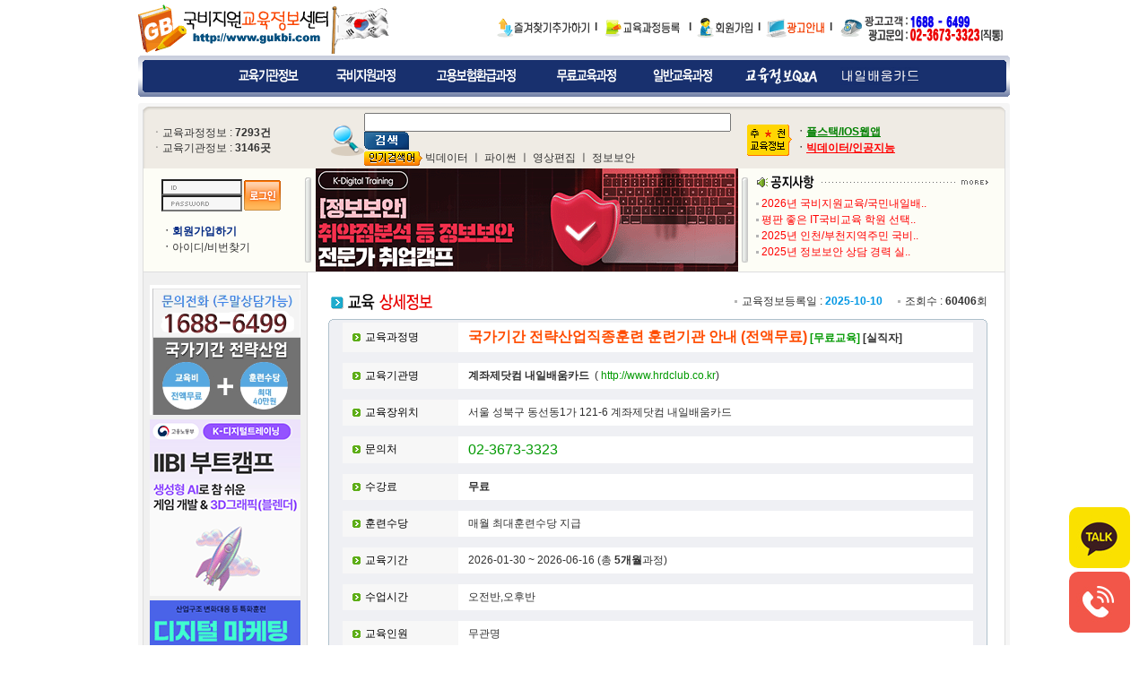

--- FILE ---
content_type: text/html; Charset=utf-8
request_url: https://gukbi.com/Course/View.asp?idx=54716
body_size: 122606
content:

<html>

<head>
<meta http-equiv="content-type" content="text/html; charset=utf-8">
<title>국비지원교육정보센터</title>
<link rel="stylesheet" href="../style/style.css" type="text/css">

</head>
<body bgcolor="white" text="black" link="blue" vlink="purple" alink="red" leftmargin="0" marginwidth="0" topmargin="0" marginheight="0">

<script language="JavaScript">
<!--
   function addtofavorites() { 
		var favurl=document.location 
		var favtitle=document.title
		if (document.all) window.external.AddFavorite(favurl,favtitle) 
	}
//-->
</script>
<table align="center" cellpadding="0" cellspacing="0" width="972">
    <tr>
        <td height="62">
            <table cellpadding="0" cellspacing="0" width="100%">
                <tr>
                    <td width="308">
                        <p><a href="/" target="_parent"><img src="../2005_image/g_988_03.gif" width="213" height="58" border="0"></a><img src="../2005_image/korea_mark.gif" width="69" height="58" border="0"></p>
                    </td>
                    <td width="648">
                        <p align="right" style="margin-right:5;"><img src="../2005_image/g_h_9955_03.gif" align="absmiddle" width="103" height="22" border="0" style=cursor:hand; alt='국비지원교육정보센터를 즐겨찾기에 추가합니다' onClick=addtofavorites()> &nbsp;<b>l</b> &nbsp;&nbsp;<a href="https://www.gukbi.com/Mypage"><img src="../2005_image/g_h_9955_05.gif" align="absmiddle" width="84" height="22" border="0"></a> &nbsp;
<b>
                         l</b> &nbsp;<!--a href="https://www.gukbi.com:50000/Member/"--><a href="https://www.gukbi.com/Member/"><img src="../2005_image/g_h_9955_07.gif" align="absmiddle" width="62" height="22" border="0"></a> 
                        &nbsp;<b>l</b> &nbsp;<a href="https://www.gukbi.com/Pr"><img src="../2005_image/g_h_9955_09.gif" align="absmiddle" width="65" height="22" border="0"></a> 
&nbsp;<b>l</b>  <img src="../2007_image/help_coll_03.gif" align="absmiddle" border="0" width="190" height="34"></p>
                    </td>
                </tr>
            </table>
        </td>
    </tr>
    <tr>
        <td>
            <table cellpadding="0" cellspacing="0" width="972" background="../2005_image/g_988_20.gif">
                <tr>
                    <td width="16">
                        <p><img src="../2005_image/g_988_19.gif" width="11" height="46" border="0"></p>
                    </td>
                    <td width="940">
                        <table align="center" cellpadding="0" cellspacing="0">
                            <tr>
                                <td>
                                    <p><a href="https://www.gukbi.com/Academy"><img src="../2005_image/g_988_25.gif" width="88" height="20" border="0" hspace="10"></a></p>
                                </td>
                                <td>
                                    <p><a href="https://www.gukbi.com/Course/?Category=1"><img src="../2005_image/g_988_27.gif" width="90" height="20" border="0" hspace="10"></a></p>
                                </td>
                                <td>
                                    <p><a href="https://www.gukbi.com/Course/?Category=2"><img src="../2005_image/g_988_29.gif" width="116" height="20" border="0" hspace="10"></a></p>
                                </td>
                                <td>
                                    <p><a href="https://www.gukbi.com/Course/?Category=3"><img src="../2005_image/g_988_31.gif" width="88" height="20" border="0" hspace="10"></a></p>
                                </td>
                                <td>
                                    <p><a href="https://www.gukbi.com/Course/?Category=4"><img src="../2005_image/g_988_33.gif" width="88" height="20" border="0" hspace="10"></a></p>
                                </td>
                                <td>
                                    <p><a href="https://www.gukbi.com/Qna"><img src="../2005_image/g_988_35.gif" width="92" height="20" border="0" hspace="10"></a></p>
                                </td>
                                <td>
                                    <p><a href="https://www.hrdclub.co.kr" target="_blank"><img src="../2005_image/g_988_37.gif" width="88" height="20" border="0" hspace="10"></a></p>
                                </td>
                            </tr>
                        </table>
                    </td>
                    <td width="16">
                        <p align="right"><img src="../2005_image/g_988_22.gif" width="8" height="46" border="0"></p>
                    </td>
                </tr>
            </table>
        </td>
    </tr>
</table>
<script language="JavaScript">
<!--
function search_check(gkm) {	

	if(gkm.Query.value == "") {
			alert("검색어를 입력해주세요.");
			gkm.Query.focus();
			return false;
	}
		
	return true;
}

var chk_search=false;
function click_search() 
{
	if ( chk_search ) return;
	document.frm1.Query.style.backgroundImage="";
	chk_search = true;
}



//-->
</script>



<table align="center" cellpadding="0" cellspacing="0" width="972">
    <tr>
        <td height="7">
        </td>
    </tr>
    <tr>
        <td>
            <p><img src="../2005_image/g_999_40.gif" width="972" height="11" border="0"></p>
        </td>
    </tr>
    <tr>
        <td height="49" background="../2005_image/g_999_45.gif">
            <table cellpadding="0" cellspacing="0" width="972">
                <tr>
                    <td width="197">


                        <p style="line-height:145%; margin-left:15;">ㆍ교육과정정보 
                        : <b>7293건</b><br>ㆍ교육기관정보 : <b>3146곳</b></p>

                    </td>
                    <td width="482">

                       <table cellpadding="0" cellspacing="0" width="481">
						<form name="total_search" action="/Search/default.asp" method="get" onsubmit="return search_check(this);">

                            <tr>
                                <td width="55" height="51" rowspan="2">
								<p align="right"><img src="../2005_image/g_999_43.gif" width="37" height="35" border="0"></p>
                                </td>
                                <td width="426" height="27" valign="bottom"><p><input type="text" name="Query" size="49" value=""><input type="image" src="../2005_image/search_con.gif" align="absmiddle" width="50" height="20" border="0"></p>
                                </td>
                            </tr>
                            <tr>
                                <td height="5" width="426">
                        <table cellpadding="0" cellspacing="0" width="100%">
 
                            <tr>
                                <td height="21" valign="top">
                                    <p align="left"><img src="../2005_image/ch_gum_ico.gif" width="65" height="16" border="0" align="absmiddle" vspace="2"> 
                                                <a href='../Search/?Query=빅데이터'>빅데이터</a>
ㅣ&nbsp;<a href='../Search/?Query=파이썬'>파이썬</a>
ㅣ&nbsp;<a href='../Search/?Query=영상편집'>영상편집</a>
ㅣ&nbsp;<a href='../Search/?Query=정보보안'>정보보안</a>
</p>
                                </td>
                            </tr>
                        </table>
                                </td>
                            </tr>
                        </form></table>
                    </td>
                    <td width="293">
                        <table cellpadding="0" cellspacing="0" width="276">
 
                            <tr>
                                <td width="54">
                                    <p><img src="../2005_image/g_989_03.gif" width="50" height="41" border="0"></p>
                                </td>
                                <td width="222">

                                     <p style="line-height:155%;"><b>ㆍ<a href="http://www.megait.org" target="_blank"><u><b><font color="green">플스택/IOS웹앱</font><b></u></a></b><br>
<b>ㆍ<a href="http://www.itwill.pe.kr" target="_blank"><u><b><font color=red>빅데이터/인공지능</font><b></u></a></b><br>
</p>
                                </td>
                            </tr>
                        </table>
                    </td>
                </tr>
            </table>
        </td>
    </tr>
    <tr>
        <td background="../2005_image/g_999_47.gif">
            <table cellpadding="0" cellspacing="0" width="972">
                <tr>
                    <td width="186" valign="top">
                        <p>
<script language="JavaScript">
<!--
function MM_openBrWindow(theURL,winName,features) { //v2.0
  window.open(theURL,winName,features);
}
function login_check()
{

if(document.NidLogin.uid.value == "")
{
alert("아이디를 입력하여 주세요!");
document.NidLogin.uid.focus();
return false;
}

if(document.NidLogin.pwd.value == "")
{
alert("비밀번호를 입력하여 주세요!");
document.NidLogin.pwd.focus();
return false;
}

document.NidLogin.submit();
}

//-->
</SCRIPT>
 <script language="javascript">
	var str = 0;
	function check_keycode(e) {
		//alert(e.keyCode);
		if (e.type == "keypress") var whichCode = e.keyCode;
	//    alert(whichCode);
		//if (whichCode == 13)
				//SubmitFrm();
	}

	var c=false;
	// 포커스가 인풋 박스안에 있을때 배경이미지 지우기
	function ch (valueid) {
		if(valueid ==  'uid')  document.NidLogin.uid.style.backgroundImage="";
		else document.NidLogin.pwd.style.backgroundImage="";
		c=true;
	}

	// 포커스가 인풋 박스를 벗어났을때 배경이미지 살리기 (입력값이 있으면 살리지 않기)
	function chout (valueid) {
		if(valueid ==  'uid') {
			if(!document.NidLogin.uid.value) document.NidLogin.uid.style.backgroundImage="url(../2005_image/login_id_bg.gif)";
		}
		else {
			if(!document.NidLogin.pwd.value) document.NidLogin.pwd.style.backgroundImage="url(../2005_image/login_pass_bg.gif)";
		}
	}
	c=true;
</script>
<table cellpadding="0" cellspacing="0" width="135" align="center">
<tr>
<td height="12">
</td>
</tr>
  <tr>
    <td>
    <table cellSpacing="0" cellPadding="0" border="0" align="center">
      <tr>
        <td>
       <TABLE cellSpacing=0 cellPadding=0 border=0>
<!--form name='NidLogin' action='https://www.gukbi.com:50000/Login/Login_ok.asp'  AUTOCOMPLETE='off' method=post onSubmit='return login_check();'-->
<form name='NidLogin' action='/Login/Login_ok.asp'  AUTOCOMPLETE='off' method=post onSubmit='return login_check();'>
<TBODY>
<TR>
<TD align=middle><INPUT onmousedown="return ch('uid');" 
onkeydown="return ch('uid');" 
style="background-image:url('../2005_image/login_id_bg.gif'); width:90px; height:18px;" 
onfocusout="return chout('uid')" accessKey=l name=uid required hname="회원 아이디" 
fs="4_15" size="12"></TD>
<TR>
<TD align=middle><INPUT onkeypress=javascript:check_keycode(event); 
onmousedown="return ch('password');" onkeydown="return ch('password');" 
style="background-image:url('../2005_image/login_pass_bg.gif'); width:90px; height:18px;" 
onfocusout="return chout('password')" type=password value="" name=pwd required 
hname="비밀번호" fs="2_20" size="12"></TD></TR></TBODY></TABLE></TD>
<TD align=middle width=45><INPUT class=radio onfocus=this.blur(); type=image 
src="../2005_image/but_login.gif" align=absMiddle 
border=0 width="41" height="34"></TD></TR></TBODY></form></TABLE>
    </td>
  </tr>
  <tr>
    <td>
    <p>&nbsp;</p>
    </td>
  </tr>
  <tr>
    <td height="18">
    <p align="left"><b>ㆍ</b><a href="/Member/"><font color="#002782"><b>회원가입하기</b></font></a></p>
    </td>
  </tr>
  <tr>
    <td height="18">
    <p align="left"><b>ㆍ</b><a href="/Member/id_pw_search.asp">아이디/비번찾기</a></p>
    </td>
  </tr>
</table>
</p>
                    </td>
                    <td width="8">
                        <p><img src="../2005_image/g_999_50.gif" width="7" height="95" border="0" vspace="10"></p>
                    </td>
                    <td width="479">

<p align="center"><a href="https://sdw.tjoeun.co.kr/front/lecture/ncs.asp?lt=1&ci=20&li=6545" target="_blank"><img src="../Data_File/Banner/20241218tjoeunboan470115.gif" width="471" height="115" border="0"></a></p>

                    </td>
                    <td width="8">
                        <p><img src="../2005_image/g_999_50.gif" width="7" height="95" border="0" vspace="10"></p>
                    </td>
                    <td width="291" valign="top">
                        <table align="center" cellpadding="0" cellspacing="0" width="276">
                            <tr>
                                <td width="276" height="31">
                                    <p><a href="/BBS/?category=1"><img src="../2005_image/g_983_03.gif" width="259" height="17" border="0"></a></p>
                                </td>
                            </tr>
<script language="javascript">
	var scroller_height=72;		// 스크롤러의 세로 
	var html,total_area=0,wait_flag=true;	
	var bln_Mouseover = 1;
	var scrollspeed = 1;		// Scrolling 속도         
	var waitingtime = 3000;		// 멈추는 시간
	var scrolltmp = 0, scrollamount = 18;
	var scrollcontent=new Array();
	var start_panel=0, n_panel=0, i=0;
scrollcontent[0]="<table cellpadding='0' cellspacing='0' width='100%'><tr><td height='18'><p><img src='/2005_image/bu04.gif' align='absmiddle'>&nbsp<a href='../bbs/View.asp?idx=2500&category=1'><font color='FF0000'>2026년 국비지원교육/국민내일배..</font></a></p></td></tr></table><table cellpadding='0' cellspacing='0' width='100%'><tr><td height='18'><p><img src='/2005_image/bu04.gif' align='absmiddle'>&nbsp<a href='../bbs/View.asp?idx=2499&category=1'><font color='FF0000'>평판 좋은 IT국비교육 학원 선택..</font></a></p></td></tr></table><table cellpadding='0' cellspacing='0' width='100%'><tr><td height='18'><p><img src='/2005_image/bu04.gif' align='absmiddle'>&nbsp<a href='../bbs/View.asp?idx=2498&category=1'><font color='FF0000'>2025년 인천/부천지역주민 국비..</font></a></p></td></tr></table><table cellpadding='0' cellspacing='0' width='100%'><tr><td height='18'><p><img src='/2005_image/bu04.gif' align='absmiddle'>&nbsp<a href='../bbs/View.asp?idx=2497&category=1'><font color='FF0000'>2025년 정보보안 상담 경력 실..</font></a></p></td></tr></table>"
scrollcontent[1]="<table cellpadding='0' cellspacing='0' width='100%'><tr><td height='18'><p><img src='/2005_image/bu04.gif' align='absmiddle'>&nbsp<a href='../bbs/View.asp?idx=2496&category=1'><font color='FF0000'>2025년 1년(365일) 광고비..</font></a></p></td></tr></table><table cellpadding='0' cellspacing='0' width='100%'><tr><td height='18'><p><img src='/2005_image/bu04.gif' align='absmiddle'>&nbsp<a href='../bbs/View.asp?idx=2495&category=1'><font color='FF0000'>잡 케어-AI가 내 직무능력을 진..</font></a></p></td></tr></table><table cellpadding='0' cellspacing='0' width='100%'><tr><td height='18'><p><img src='/2005_image/bu04.gif' align='absmiddle'>&nbsp<a href='../bbs/View.asp?idx=2494&category=1'><font color='FF0000'>취업은 하고 싶은데, 어떻게 해야..</font></a></p></td></tr></table><table cellpadding='0' cellspacing='0' width='100%'><tr><td height='18'><p><img src='/2005_image/bu04.gif' align='absmiddle'>&nbsp<a href='../bbs/View.asp?idx=2492&category=1'><font color='FF0000'>IT취업/유망기술직업훈련을 받고 ..</font></a></p></td></tr></table>"


	function startscroll()
	{ // 스크롤 시작
		i=0;
		for (i in scrollcontent)
			n_panel++;
			
		n_panel = n_panel -1 ;
		start_panel = Math.round(Math.random()*n_panel);
		if(start_panel == 0)
		{
			i=0;
			for (i in scrollcontent) 
				insert_area(total_area, total_area++); // area 삽입
		}
		else if(start_panel == n_panel)
		{
			insert_area(start_panel, total_area);
			total_area++;
			for (i=0; i<start_panel; i++) 
			{
				insert_area(i, total_area); // area 삽입
				total_area++;
			}
		}
		else if((start_panel > 0) || (start_panel < n_panel))
		{
			insert_area(start_panel, total_area);
			total_area++;
			for (i=start_panel+1; i<=n_panel; i++) 
			{
				insert_area(i, total_area); // area 삽입
				total_area++;
			}
			for (i=0; i<start_panel; i++) 
			{
				insert_area(i, total_area); // area 삽입
				total_area++;
			}
		}
		window.setTimeout("scrolling()",waitingtime);
	}
	function scrolling(){ // 실제로 스크롤 하는 부분
		if (bln_Mouseover && wait_flag)
		{
			for (i=0;i<total_area;i++){
				tmp = document.getElementById('scroll_area'+i).style;
				tmp.top = parseInt(tmp.top)-scrollspeed;
				if (parseInt(tmp.top) <= -scroller_height){
					tmp.top = scroller_height*(total_area-1);
				}
				if (scrolltmp++ > (scrollamount-1)*scrollcontent.length){
					wait_flag=false;
					window.setTimeout("wait_flag=true;scrolltmp=0;",waitingtime);
				}
			}
		}
		window.setTimeout("scrolling()",1);
	}
	function insert_area(idx, n){ // area 삽입
		html='<div style="left: 0px; width: 100%; position: absolute; top: '+(scroller_height*n)+'px" id="scroll_area'+n+'">\n';
		html+=scrollcontent[idx]+'\n';
		html+='</div>\n';
		document.write(html);
	}
var newsVar = 0;
</script>

                            <tr>
                                <td width="276" height="18">
<div style="left: 0px; width: 260px; position: relative; top: 0px; height: 72px; overflow:hidden;" onMouseover="bln_Mouseover=0" onMouseout="bln_Mouseover=1" id="scroll_image">
										<script>
											var no_script_flag = false ;
											if ( navigator.appName == "Microsoft Internet Explorer" )
											{
												if ( navigator.appVersion.indexOf ( "MSIE 4" ) > -1 )
												{
													document.write ( scrollcontent[0] ) ;
													no_script_flag = true ;
												}
											}
											if ( no_script_flag == false )
												startscroll();
										</script>
									</div>
                                </td>
                            </tr>

                        </table>
                    </td>
                </tr>
            </table>
        </td>
    </tr>
</table>

<table align="center" cellpadding="0" cellspacing="0" width="972">
    <tr>
        <td>
            <p><img src="../2005_image/g_999_61.gif" width="972" height="1" border="0"></p>
        </td>
    </tr>
    <tr>
        <td height="469" valign="top" background="../2005_image/bg.gif">
            <table cellpadding="0" cellspacing="0" width="966">
                <tr>
                    <td width="194" height="457" valign="top">
<p align="center">                        <table align="center" cellpadding="0" cellspacing="0" width="173">
                            <tr>
                                <td>
                                    <p>&nbsp;</p>
                                </td>
                            </tr>
							
							 <tr>
                                <td>
                                    <p align="center">
<a href="http://www.hrdclub.co.kr" target="_blank"><img src="/data_file/etc/2017020416886499gukbi.gif" width="168" border="0"></a></p></td>
                            </tr>
                            <tr>
                                <td height="5">
                                </td></tr>

							 <tr>
                                <td>
                                    <p align="center">
<a href="https://edu.iibi.or.kr/" target="_blank"><img src="/data_file/etc/20251015iibiai3d168.gif" width="168" border="0"></a></p></td>
                            </tr>
                            <tr>
                                <td height="5">
                                </td></tr>

							 <tr>
                                <td>
                                    <p align="center">
<a href="https://sdw.tjoeun.co.kr/?lt=1&ci=20&li=6545" target="_blank"><img src="/data_file/etc/20240912digital168.gif" width="168" border="0"></a></p></td>
                            </tr>
                            <tr>
                                <td height="5">
                                </td></tr>

							 <tr>
                                <td>
                                    <p align="center">
<a href="http://edu.iibi.or.kr/" target="_blank"><img src="/data_file/etc/20231016IBI20231016A.gif" width="168" border="0"></a></p></td>
                            </tr>
                            <tr>
                                <td height="5">
                                </td></tr>

							 <tr>
                                <td>
                                    <p align="center">
<a href="http://www.tjoeun.kr/" target="_blank"><img src="/data_file/etc/20240527ad2d168.gif" width="168" border="0"></a></p></td>
                            </tr>
                            <tr>
                                <td height="5">
                                </td></tr>

							 <tr>
                                <td>
                                    <p align="center">
<a href="https://sdw.tjoeun.co.kr/" target="_blank"><img src="/data_file/etc/20240129ictboana.gif" width="168" border="0"></a></p></td>
                            </tr>
                            <tr>
                                <td height="5">
                                </td></tr>

							 <tr>
                                <td>
                                    <p align="center">
<a href="http://edu.iibi.or.kr/" target="_blank"><img src="/data_file/etc/20231016IBI230231016.gif" width="168" border="0"></a></p></td>
                            </tr>
                            <tr>
                                <td height="5">
                                </td></tr>

							 <tr>
                                <td>
                                    <p align="center">
<a href="http://www.gukbi.org" target="_blank"><img src="/data_file/etc/20231017풀스택프론트엔드백엔드자바(JAVA).gif" width="168" border="0"></a></p></td>
                            </tr>
                            <tr>
                                <td height="5">
                                </td></tr>

							 <tr>
                                <td>
                                    <p align="center">
<a href="http://www.tjoeun.kr" target="_blank"><img src="/data_file/etc/20231017준의료용디지털영상표DICOM.gif" width="168" border="0"></a></p></td>
                            </tr>
                            <tr>
                                <td height="5">
                                </td></tr>

							 <tr>
                                <td>
                                    <p align="center">
<a href="http://www.tjoeun.kr" target="_blank"><img src="/data_file/etc/20220105ictboan.gif" width="168" border="0"></a></p></td>
                            </tr>
                            <tr>
                                <td height="5">
                                </td></tr>

                            <tr>
                                <td>
                                    <p align="center"><img src="../2005_image/g_998_66.gif" width="173" height="34" border="0"></p>
                                </td>
                            </tr>
                            <tr>
                                <td height="130" background="../2005_image/g_999_79.gif">
                <table align="center" cellpadding="0" cellspacing="0" width="90%">
                <tr>
                    <td width="40" height="76" valign="bottom">
                        <p align="center" style="line-height:145%;">&middot;<span style="font-size:9pt;"><a href="../Local/?city=서울">서울</a><br></span>&middot;<span style="font-size:9pt;"><a href="/Local/?city=인천">인천</a><br></span>&middot;<span style="font-size:9pt;"><a href="../Local/?city=부산">부산</a><br></span>&middot;<span style="font-size:9pt;"><a href="/Local/?city=대구">대구</a></span></td>
                    <td width="40" height="73" valign="bottom">
                        <p align="center" style="line-height:145%;">&middot;<span style="font-size:9pt;"><a href="/Local/?city=대전">대전</a></span><br>&middot;<span style="font-size:9pt;"><a href="/Local/?city=울산">울산</a><br></span>&middot;<span style="font-size:9pt;"><a href="/Local/?city=광주">광주</a><br></span>&middot;<span style="font-size:9pt;"><a href="/Local/?city=경기">경기</a><br></span></td>
                    <td width="40" height="73" valign="bottom">
                        <p align="center" style="line-height:145%;">&middot;<span style="font-size:9pt;"><a href="/Local/?city=경남">경남</a></span><br>&middot;<span style="font-size:9pt;"><a href="../Local/?city=경북">경북</a><br></span>&middot;<span style="font-size:9pt;"><a href="/Local/?city=전남">전남</a><br></span>&middot;<span style="font-size:9pt;"><a href="../Local/?city=전북">전북</a></span></td>
                    <td width="40" height="73" valign="bottom">
                        <p align="center" style="line-height:145%;">&middot;<span style="font-size:9pt;"><a href="/Local/?city=충남">충남</a><br></span>&middot;<span style="font-size:9pt;"><a href="/Local/?city=충북">충북</a><br></span>&middot;<span style="font-size:9pt;"><a href="/Local/?city=강원">강원</a><br></span>&middot;<span style="font-size:9pt;"><a href="/Local/?city=제주">제주</a></span></td>
                </tr>
                <tr>
                    <td height="56" colspan="4">
                        <p align="center"><img src="../2005_image/co_997_03.gif" width="141" height="46" border="0"></p>
                    </td>
                </tr>
            </table>
                                </td>
                            </tr>
                            <tr>
                                <td>
                                    <p><img src="../2005_image/g_998_83.gif" width="173" height="6" border="0"></p>
                                </td>
                            </tr>
                            <tr>
                                <td>
                                    <p>&nbsp;</p>
                                </td>
                            </tr>
                            <tr>
                                <td>
            <p align="center"><a href="../Pds"><img src="../2005_image/g_985_06.gif" width="168" height="103" border="0"></a></p>
                                </td>
                            </tr>
                            <tr>
                                <td height="7">
                                </td>
                            </tr>
                            <tr>
                                <td>
                                    <p align="center"><a href="http://www.hrdclub.co.kr/" target="_blank"><img src="../2005_image/g_985_16.gif" width="168" height="102" border="0"></a></p>
                                </td>
                            </tr>
                            <tr>
                                <td height="7">
                                </td>
                            </tr>
                            <tr>
                                <td>
            <p align="center"><a href=" http://www.work.go.kr/index.jsp" target="_blank"><img src="../2005_image/g_985_03.gif" width="168" height="103" border="0"></a></p>
                                </td>
                            </tr>
                            <tr>
                                <td height="7">
                                </td>
                            </tr>
                            <tr>
                                <td>
            <p align="center"><img src="../2005_image/g_985_08.gif" width="168" height="33" border="0"></p>
                                </td>
                            </tr>
                            <tr>
                                <td>
            <table align="center" cellpadding="0" cellspacing="0">
                <tr>
                    <td width="78">
                        <p><a href="http://www.work.go.kr" target="_blank"><img src="../2005_image/g_985_09.gif" width="85" height="61" border="0"></a></p>
                    </td>
                    <td width="78">
                        <p><a href="http://www.hrd.go.kr/" target="_blank"><img src="../2005_image/g_985_10.gif" width="83" height="61" border="0"></a></p>
                    </td>
                </tr>
                <tr>
                    <td width="78">
                        <p><a href="http://www.hrd.go.kr/" target="_blank"><img src="../2005_image/g_985_11.gif" width="85" height="62" border="0"></a></p>
                    </td>
                    <td width="78">
                        <p><a href="http://eps.go.kr/main.html" target="_blank"><img src="../2005_image/g_985_12.gif" width="83" height="62" border="0"></a></p>
                    </td>
                </tr>
                <tr>
                    <td width="78">
                        <p><a href="http://call.molab.go.kr/center/index.jsp" target="_blank"><img src="../2005_image/g_985_13.gif" width="85" height="83" border="0"></a></p>
                    </td>
                    <td width="78">
                        <p><a href="http://laborstat.molab.go.kr/" target="_blank"><img src="../2005_image/g_985_14.gif" width="83" height="83" border="0"></a></p>
                    </td>
                </tr>
            </table>
                                </td>
                            </tr>
                            <tr>
                                <td>
                                    <p>&nbsp;</p>
                                </td>
                            </tr>
                            <tr>
                                <td>
								     <p>&nbsp;</p>
                                </td>
                            </tr>
							
                            <tr>
                                <td>
                                    <p>&nbsp;</p>
                                </td>
                            </tr>
                            <tr>
                                <td>
                                    <p>&nbsp;</p>
                                </td>
                            </tr>
                            <tr>
                                <td>
                                    <p>&nbsp;</p>
                                </td>
                            </tr>
                        </table>
</p>
                    </td>
                    <td width="773" height="457" valign="top">
                        <table cellpadding="0" cellspacing="0" width="100%">
                            <tr>
                                <td width="762">
                                    <p>&nbsp;</p>
                                </td>
                            </tr>
                            <tr>
                                <td>
								<table align="center" cellpadding="0" cellspacing="0">
                                        <tr>
                                            <td height="38">
                                                <table cellpadding="0" cellspacing="0" width="100%">

                                                    <tr>
                                                        <td width="359">                                                <p><img src="image/g_h_9992_03.gif" width="214" height="24" border="0"></p>
                                                        </td>
                                                        <td width="359">
                                                            <p align="right"><img src="image/sq_gray04.gif" align="absmiddle" width="3" height="3" border="0" vspace="5" hspace="5">교육정보등록일 
                                                            : <font color="#0097E4"><b>2025-10-10</b></font> 
                                                            &nbsp;&nbsp;&nbsp;<img src="image/sq_gray04.gif" align="absmiddle" width="3" height="3" border="0" vspace="5" hspace="5">조회수 
                                                            : <b>60406</b>회</p>
                                                        </td>
                                                    </tr>
                                                </table>
                                            </td>
                                        </tr>
                                        <tr>
                                            <td>
                                                <p><img src="image/g_h_9999_12.gif" width="735" height="4" border="0"></p>
                                            </td>
                                        </tr>
                                        <tr>
                                            <td background="image/g_h_9999_13.gif" height="322">
                                                <table align="center" cellpadding="6" cellspacing="0" width="703">
                                                    <tr>
                                                        <td width="117" bgcolor="#F7F7F7">
                                                            <p><font color="black"><img src="image/bu_trb05.gif" align="absmiddle" width="9" height="9" border="0" hspace="5" vspace="4">교육과정명</font></p>
                                                        </td>
                                                        <td width="562" bgcolor="white">
                                                            <p style="margin-right:5; margin-left:5;"><FONT class=F6 size="3" color="#FF4C00"><b>국가기간 전략산업직종훈련 훈련기관 안내 (전액무료)</b></FONT> <b><FONT color="#009900"> 
                                                            [무료교육]</FONT>&nbsp;[실직자]</b></p></td>
                                                    </tr>
                                                    <tr>
                                                        <td width="691" height="1" colspan="2" bgcolor="#EFF0F4">
                                                        </td>
                                                    </tr>
                                                    <tr>
                                                        <td width="117" bgcolor="#F7F7F7">
                                                            <p><font color="black"><img src="image/bu_trb05.gif" align="absmiddle" width="9" height="9" border="0" hspace="5" vspace="4">교육기관명</font></p>
                                                        </td>
                                                        <td width="562" bgcolor="white">
															
                                                            <p style="margin-right:5; margin-left:5;"><b>계좌제닷컴 내일배움카드 
                                                            </b>&nbsp;( <a href="http://www.hrdclub.co.kr" target="_blank"><font color="#009900">http://www.hrdclub.co.kr</font>)</p>
                                                        </td>
                                                    </tr>
                                                    <tr>
                                                        <td width="691" height="1" colspan="2" bgcolor="#EFF0F4">
                                                        </td>
                                                    </tr>
                                                    <tr>
                                                        <td width="117" bgcolor="#F7F7F7">
                                                            <p><font color="black"><img src="image/bu_trb05.gif" align="absmiddle" width="9" height="9" border="0" hspace="5" vspace="4">교육장위치</font></p>
                                                        </td>
                                                        <td width="562" bgcolor="white">
                                                            <p style="margin-right:5; margin-left:5;">서울 성북구 동선동1가 121-6 계좌제닷컴 내일배움카드</p>
                                                        </td>
                                                    </tr>
                                                    <tr>
                                                        <td width="691" height="1" colspan="2" bgcolor="#EFF0F4">
                                                        </td>
                                                    </tr>
                                                    <tr>
                                                        <td width="117" bgcolor="#F7F7F7">
                                                            <p><font color="black"><img src="image/bu_trb05.gif" align="absmiddle" width="9" height="9" border="0" hspace="5" vspace="4">문의처</font></p>
                                                        </td>
                                                        <td width="562" bgcolor="white">
															

                                                            <p style="margin-right:5; margin-left:5;"><font size="3" color="#009900"><span onClick="">02-3673-3323</span></font></p>
                                                        </td>
                                                    </tr>
                                                    <tr>
                                                        <td width="691" height="1" colspan="2" bgcolor="#EFF0F4">
                                                        </td>
                                                    </tr>
                                                    <tr>
                                                        <td width="117" bgcolor="#F7F7F7">
                                                            <p><font color="black"><img src="image/bu_trb05.gif" align="absmiddle" width="9" height="9" border="0" hspace="5" vspace="4">수강료</font></p>
                                                        </td>
                                                        <td width="562" bgcolor="white">
                                                            <p style="margin-right:5; margin-left:5;"><b>무료</b></p>
                                                        </td>
                                                    </tr>
                                                    <tr>
                                                        <td width="691" height="1" colspan="2" bgcolor="#EFF0F4">
                                                        </td>
                                                    </tr>
                                                    <tr>
                                                        <td width="117" bgcolor="#F7F7F7">
                                                            <p><font color="black"><img src="image/bu_trb05.gif" align="absmiddle" width="9" height="9" border="0" hspace="5" vspace="4">훈련수당</font></p>
                                                        </td>
                                                        <td width="562" bgcolor="white">
                                                            <p style="margin-right:5; margin-left:5;">매월 최대훈련수당 지급</p>
                                                        </td>
                                                    </tr>
                                                    <tr>
                                                        <td width="691" height="1" colspan="2" bgcolor="#EFF0F4">
                                                        </td>
                                                    </tr>
                                                    <tr>
                                                        <td width="117" bgcolor="#F7F7F7">
                                                            <p><font color="black"><img src="image/bu_trb05.gif" align="absmiddle" width="9" height="9" border="0" hspace="5" vspace="4">교육기간</font></p>
                                                        </td>
                                                        <td width="562" bgcolor="white">
                                                            <p style="margin-right:5; margin-left:5;">2026-01-30 
                                                            ~ 2026-06-16 (총 
                                                            <b>5개월</b>과정)</p>
                                                        </td>
                                                    </tr>
                                                    <tr>
                                                        <td width="691" height="1" colspan="2" bgcolor="#EFF0F4">
                                                        </td>
                                                    </tr>
                                                    <tr>
                                                        <td width="117" bgcolor="#F7F7F7">
                                                            <p><font color="black"><img src="image/bu_trb05.gif" align="absmiddle" width="9" height="9" border="0" hspace="5" vspace="4">수업시간</font></p>
                                                        </td>
                                                        <td width="562" bgcolor="white">
                                                            <p style="margin-right:5; margin-left:5;">오전반,오후반</p>
                                                        </td>
                                                    </tr>
                                                    <tr>
                                                        <td width="691" height="1" colspan="2" bgcolor="#EFF0F4">
                                                        </td>
                                                    </tr>
                                                    <tr>
                                                        <td width="117" bgcolor="#F7F7F7">
                                                            <p><font color="black"><img src="image/bu_trb05.gif" align="absmiddle" width="9" height="9" border="0" hspace="5" vspace="4">교육인원</font></p>
                                                        </td>
                                                        <td width="562" bgcolor="white">
                                                            <p style="margin-right:5; margin-left:5;">무관명</p>
                                                        </td>
                                                    </tr>
													<tr>
                                                        <td width="691" height="1" colspan="2" bgcolor="#EFF0F4">
                                                        </td>
                                                    </tr><!--
                                                    <tr>
                                                        <td width="117" bgcolor="#F7F7F7">
                                                            <p><font color="black"><img src="image/bu_trb05.gif" align="absmiddle" width="9" height="9" border="0" hspace="5" vspace="4">교육정보 등록일</font></p>
                                                        </td>
                                                        <td width="562" bgcolor="white">
                                                            <p style="margin-right:5; margin-left:5;"><font color="red">2025-10-10</font></p>
                                                        </td>
                                                    </tr>-->
                                                </table>
                                            </td>
                                        </tr>
                                        <tr>
                                            <td background="image/g_h_9999_113.gif" valign="top">
                                                <table align="center" cellpadding="5" cellspacing="0" width="703">
                                                    <tr>
                                                        <td width="693" height="8" colspan="2">
                                                        </td>
                                                    </tr>
                                                    <tr>
                                                        <td width="119" bgcolor="#F7F7F7" valign="top">
                                                            <p style="line-height:145%;"><font color="black"><img src="image/bu_trb07.gif" align="absmiddle" width="9" height="9" border="0" hspace="5" vspace="4">지원자격</font></p>
                                                        </td>
                                                        <td width="564">
                                                            <p style="line-height:145%; margin-right:5; margin-left:5;">직업안정기관에 구직 등록된 15세 이상 실업중인 사람<br></p>
                                                        </td>
                                                    </tr>
                                                    <tr>
                                                        <td width="693" height="1" colspan="2" bgcolor="#E1E2E7">
                                                        </td>
                                                    </tr>
                                                    <tr>
                                                        <td width="119" bgcolor="#F7F7F7" valign="top">
                                                            <p style="line-height:145%;"><font color="black"><img src="image/bu_trb07.gif" align="absmiddle" width="9" height="9" border="0" hspace="5" vspace="4">등록시구비서류</font></p>
                                                        </td>
                                                        <td width="564">
                                                            <p style="line-height:145%; margin-right:5; margin-left:5;">고용지원센터에서 구직등록 후 적합확인서 <br><br></p>
                                                        </td>
                                                    </tr>
                                                    <tr>
                                                        <td width="693" height="1" colspan="2" bgcolor="#E1E2E7">
                                                        </td>
                                                    </tr>
													
                                                    <tr>
                                                        <td width="119" bgcolor="#F7F7F7" valign="top">
                                                            <p style="line-height:145%;"><font color="black"><img src="image/bu_trb07.gif" align="absmiddle" width="9" height="9" border="0" hspace="5" vspace="4">과정소개</font></p>
                                                        </td>
                                                        <td width="564">
                                                            <p style="line-height:145%; margin-right:5; margin-left:5;">국가기간산업이나 국가전략산업 중 인력부족 직종에 대한 지원 가능인력 및 전문 기술인력 양성 <br><br>* 국비훈련생위탁모집과정은 수강생모집현황에 따라 개강일정이 변경 될 수 있습니다.<br><br>정보보안,자바,안드로이드,네트워크,스마트웹앱,기타 IT국비무료교육문의는 <br><br>1688-6499로 문의 주시길 바랍니다. <br><br>전액무료, 훈련수당지급, 취업지원!!</p>
                                                        </td>
                                                    </tr>
                                                    <tr>
                                                        <td width="693" height="1" colspan="2" bgcolor="#E1E2E7">
                                                        </td>
                                                    </tr>
                                                    <tr>
                                                        <td width="119" bgcolor="#F7F7F7" valign="top">
                                                            <p style="line-height:145%;"><font color="black"><img src="image/bu_trb07.gif" align="absmiddle" width="9" height="9" border="0" hspace="5" vspace="4">교육내용</font></p>
                                                        </td>
                                                        <td width="564">
                                                            <p style="line-height:145%; margin-right:5; margin-left:5;"><p><font color="#0e4557">국가기간 전략산업직종훈련 훈련기관 안내 (전액무료)<br><br>전략산업직종훈련 국비교육문의 : 1688-6499 <br><br>지역 관할기관 훈련기관명 훈련직종명 훈련과정명<br><br>강원 강원지청 대한상공회의소 강원인력개발원 rfid·usn응용 스마트네트워킹<br>강원 강원지청 대한상공회의소 강원인력개발원 기계설계제작 3차원 형상 모델링 및 설계실무<br>강원 강원지청 대한상공회의소 강원인력개발원 기계설계제작 3차원 cad/cam시스템 실무<br>강원 강원지청 대한상공회의소 강원인력개발원 멀티미디어콘텐츠제작 3d멀티미디어 개발<br>강원 강원지청 대한상공회의소 강원인력개발원 멀티미디어콘텐츠제작 3d멀티미디어 개발<br>강원 강원지청 대한상공회의소 강원인력개발원 밀링(머시닝센타) 고정밀 컴퓨터응용가공 실무<br>강원 강원지청 대한상공회의소 강원인력개발원 사출금형 컴퓨터응용금형디자인<br>강원 강원지청 대한상공회의소 강원인력개발원 시스템제어 컴퓨터응용시스템제어<br>강원 강원지청 대한상공회의소 강원인력개발원 의료기기제작 의료기기설계<br>강원 강원지청 대한상공회의소 강원인력개발원 의료기기제작 의료기기설계제작<br>강원 강원지청 대한상공회의소 강원인력개발원 전기시스템제어 스마트전기시스템<br>강원 강원지청 대한상공회의소 강원인력개발원 전기시스템제어 스마트전기시스템설계<br>강원 강원지청 대한상공회의소 강원인력개발원 치공구 컴퓨터응용지그설계<br>강원 강원지청 대한상공회의소 강원인력개발원 컴퓨터응용기계 컴퓨터응용기계<br>강원 강원지청 대한상공회의소 강원인력개발원 태양광발전설비 태양광전기설비<br>강원 춘천고용센터 춘천컴퓨터학원 디지털퍼블리싱 ebookl제작<br>경기 경기지청 고려it직업전문학교 led응용 led조명기기<br>경기 경기지청 경기도기술학교 그린카정비 그린카정비<br>경기 경기지청 연세직업전문학교 멀티미디어콘텐츠제작 웹영상컨텐츠디자인<br>경기 경기지청 연세직업전문학교 멀티미디어콘텐츠제작 영상미디어제작<br>경기 경기지청 동성직업전문학교 사출금형 사출금형<br>경기 경기지청 동성직업전문학교 사출금형 사출금형설계<br>경기 경기지청 동성직업전문학교 생산정보시스템 생산정보시스템<br>경기 경기지청 연세직업전문학교 생산정보시스템 erp생산경영시스템<br>경기 경기지청 경기도기술학교 전기공사 전기공사<br>경기 경기지청 연세직업전문학교 정보통신설비 디지털광정보통신<br>경기 경기지청 연세직업전문학교 정보통신설비 정보통신설비<br>경기 경기지청 고려it직업전문학교 조경시공 조경시공<br>경기 경기지청 경기도기술학교 컴퓨터응용기계 컴퓨터응용기계<br>경기 경기지청 동성직업전문학교 컴퓨터응용기계 컴퓨터응용기계a<br>경기 경기지청 동성직업전문학교 컴퓨터응용기계 컴퓨터응용기계b<br>경기 경기지청 경기도기술학교 특수용접 특수용접<br>경기 경기지청 동성직업전문학교 프레스금형 프레스금형<br>경기 경기지청 동성직업전문학교 프레스금형 컴퓨터응용금형설계<br>경기 고양지청 대한상공회의소 경기인력개발원 rfid·usn응용 rfid-usn응용<br>경기 고양지청 대한상공회의소 경기인력개발원 건설기계정비 건설기계정비<br>경기 고양지청 대한상공회의소 경기인력개발원 건축시공 건축시공<br>경기 고양지청 대한상공회의소 경기인력개발원 공유압 자동화시스템제작<br>경기 고양지청 대한상공회의소 경기인력개발원 그린카정비 그린카정비<br>경기 고양지청 대한상공회의소 경기인력개발원 기계설계제작 기계설계제작<br>경기 고양지청 대한상공회의소 경기인력개발원 멀티미디어콘텐츠제작 멀티미디어콘텐츠제작<br>경기 고양지청 벽산직업전문학교 멀티미디어콘텐츠제작 멀티미디어콘텐츠제작<br>경기 고양지청 대한상공회의소 경기인력개발원 밀링(머시닝센타) 밀링(머시닝센타)<br>경기 고양지청 대한상공회의소 경기인력개발원 선반(cnc선반) 선반(cnc선반)<br>경기 고양지청 대한상공회의소 경기인력개발원 시스템제어 자동화시스템제어<br>경기 고양지청 대한상공회의소 경기인력개발원 자동차보수도장 자동차보수도장<br>경기 고양지청 대한상공회의소 경기인력개발원 전기공사 전기공사<br>경기 고양지청 대한상공회의소 경기인력개발원 전기시스템제어 전기기술<br>경기 고양지청 대한상공회의소 경기인력개발원 정보통신설비 정보통신설비<br>경기 고양지청 대한상공회의소 경기인력개발원 컴퓨터응용기계 컴퓨터응용기계<br>경기 고양지청 대한상공회의소 경기인력개발원 태양광발전설비 태양광발전설비설계 및 시공<br>경기 부천고용센터 유한대학산학협력단 선반(cnc선반) cnc선반 프로그래밍과 가공기술<br>경기 부천지청 국제직업전문학교 led응용 led응용<br>경기 부천지청 국제직업전문학교 rfid·usn응용 rfid.usn 응용<br>경기 부천지청 국제직업전문학교 그린it 그린it<br>경기 부천지청 국제직업전문학교 그린카정비 그린카정비<br>경기 부천지청 국제직업전문학교 그린카정비 그린카정비<br>경기 부천지청 부천직업전문학교 그린카정비 전기자동차정비<br>경기 부천지청 국제직업전문학교 디지털퍼블리싱 디지털퍼블리싱<br>경기 부천지청 국제직업전문학교 생산정보시스템 생산정보시스템<br>경기 부천지청 부천직업전문학교 자동차차체수리 자동차차체수리<br>경기 부천지청 국제직업전문학교 자연생태복원 자연생태복원<br>경기 부천지청 국제직업전문학교 정보통신설비 정보통신설비<br>경기 부천지청 국제직업전문학교 조경시공 조경시공<br>경기 부천지청 국제직업전문학교 태양광발전설비 태양광발전설비<br>경기 부천지청 국제직업전문학교 태양광장비및공정 태양광장비및공정<br>경기 성남지청 ytc직업전문학교 rfid·usn응용 rfid-usn운용<br>경기 성남지청 그린직업전문학교 건설기계운전 건설기계운전(굴삭기+지게차+로더)<br>경기 성남지청 한국정보통신기능대학 디지털컨버전스 스마트폰앱개발<br>경기 성남지청 한국디자인진흥원 스마트기기ux&amp;ui디자인 스마트기기ux/ui<br>경기 성남지청 ytc직업전문학교 스포츠산업마케팅 스포츠경영관리<br>경기 성남지청 한국디자인진흥원 에코디자인 에코디자인<br>경기 성남지청 한국정보통신기능대학 정보통신설비 정보통신,통신선로운용<br>경기 수원고용센터 경기남부직업전문학교 밀링(머시닝센타) cad/cam 활용 머시닝센터가공<br>경기 안산지청 (재)열린직업전문학교 밀링(머시닝센타) 밀링(머시닝센터)<br>경기 안산지청 (재)열린직업전문학교 생산기계 생산기계제작<br>경기 안산지청 (재)열린직업전문학교 시스템제어 자동화설비제어<br>경기 안산지청 (재)열린직업전문학교 제품응용모델링 제품응용모델링<br>경기 안산지청 (재)열린직업전문학교 컴퓨터응용기계 컴퓨터응용기계<br>경기 안양고용센터 사단법인한국시험인증산업협회 기계정비 국제적합성평가 전문인력양성<br>경기 안양지청 대명직업전문학교 rfid·usn응용 rfid/usn응용<br>경기 용인고용센터 (학교법인)단국대학교 바이오제약 전눔기술인력양성과정<br>경기 의정부지청 대진대학교 게임콘텐츠개발 3d게임 및 게임피규어 제작<br>경기 평택지청 강림직업전문학교 컴퓨터응용기계 컴퓨터응용기계 b<br>경남 양산고용센터 밀양직업학교 의료기기제작 의료기기설계<br>경남 양산지청 대한특수용접직업전문학교 레이저절단 레이저절단<br>경남 양산지청 (재)김해직업훈련원 밀링(머시닝센타) 밀링(머시닝센터)<br>경남 양산지청 (재)김해직업훈련원 선반(cnc선반) 선반(cnc선반)<br>경남 양산지청 대한특수용접직업전문학교 선체의장 선체의장<br>경남 진주고용센터 경남it직업전문학교 스마트웹&amp;콘텐츠서비스개발 스마트콘텐츠<br>경남 진주지청 진주직업전문학교 rfid·usn응용 rfidusn응용<br>경남 진주지청 세잔디자인it직업전문학교 가구설계제작 인테리어가구설계<br>경남 진주지청 세잔디자인it직업전문학교 제품응용모델링 제품응용모델링<br>경남 진주지청 세잔디자인it직업전문학교 컴퓨터응용기계 cad&amp;catia기계설계<br>경남 창원고용센터 (재)경남직업능력개발원 경남직업전문학교 led응용 led응용<br>경남 창원고용센터 (재)경남직업능력개발원 경남직업전문학교 rfid·usn응용 rfidusn운용<br>경남 창원고용센터 가나직업전문학교 디지털퍼블리싱 전자책제작전문가<br>경남 창원고용센터 가나직업전문학교 멀티미디어콘텐츠제작 멀티미디어콘텐츠제작<br>경남 창원고용센터 (재)경남직업능력개발원 경남직업전문학교 비파괴시험기기운용 비파괴시험기기운용<br>경남 창원고용센터 (재)경남직업능력개발원 경남직업전문학교 생산기계 생산기계<br>경남 창원고용센터 (재)경남직업능력개발원 경남직업전문학교 생산정보시스템 생산정보시스템<br>경남 창원고용센터 (재)경남직업능력개발원 경남교육훈련원 에코디자인 에코디자인<br>경남 창원고용센터 가나직업전문학교 치공구 치공구 설계<br>경남 창원고용센터 창원직업전문학교 컴퓨터응용기계 컴퓨터응용설계가공<br>경남 창원고용센터 (재)경남직업능력개발원 경남직업전문학교 특수용접 특수용접<br>경남 창원고용센터 (재)경남직업능력개발원 경남직업전문학교 항만장비정비 항만장비정비<br>경북 포항고용센터 경주직업전문학교 밀링(머시닝센타) 머시닝센터6개월(상),(하)<br>경북 포항고용센터 경주직업전문학교 선반(cnc선반) cnc선반 1년반<br>경북 포항고용센터 경주직업전문학교 선반(cnc선반) cnc선반6개월 (상),(하)<br>경북 포항고용센터 경주직업전문학교 컴퓨터응용기계 컴퓨터응용기계6개월(상),(하)<br>경북 포항지청 경북직업전문학교 rfid·usn응용 rfidusn응용<br>경북 포항지청 한동직업전문학교 건축환경설비 건축환경설비<br>경북 포항지청 경북직업전문학교 생산기계 생산기계<br>경북 포항지청 경북직업전문학교 생산정보시스템 생산정보시스템<br>경북 포항지청 경북직업전문학교 스마트웹&amp;콘텐츠서비스개발 안드로이드기반 모바일 rfid 개발<br>경북 포항지청 경북직업전문학교 에코디자인 에코디자인<br>경북 포항지청 경북직업전문학교 자동차차체수리 자동차차체수리<br>경북 포항지청 경북직업전문학교 전기공사 전기공사<br>경북 포항지청 한동직업전문학교 전기용접 전기용접<br>경북 포항지청 (재)한국산업기술개발원 동양직업전문학교 특수용접 특수용접<br>경북 포항지청 경북직업전문학교 특수용접 특수용접<br>경북 포항지청 신라직업전문학교 특수용접 특수용접<br>경북 포항지청 한동직업전문학교 특수용접 특수용접<br>경북 포항지청 한동직업전문학교 특수용접 특수용접<br>경북 포항지청 (재)한국산업기술개발원 동양직업전문학교 파이프용접 파이프용접<br>경북 포항지청 한동직업전문학교 파이프용접 파이프용접<br>경북 포항지청 (재)한국산업기술개발원 동양직업전문학교 플랜트설비 플랜트설비<br>경북 포항지청 한동직업전문학교 플랜트설비 플랜트설비<br>광주 광주고용센터 new광주직업전문학교 led응용 led응용a<br>광주 광주고용센터 new광주직업전문학교 led응용 led응용b<br>광주 광주고용센터 호남직업전문학교첨단분교 그린카정비 그린카정비<br>광주 광주고용센터 new광주직업전문학교(북구) 반도체장비설비 반도체장비설비a<br>광주 광주고용센터 new광주직업전문학교(북구) 반도체장비설비 반도체장비설비b<br>광주 광주고용센터 비트정보기술학원 스마트웹&amp;콘텐츠서비스개발 안드로이드 &amp; html5기반 웹앱 개<br>광주 광주고용센터 new광주직업전문학교(북구) 의료기기제작 의료기기제작a<br>광주 광주고용센터 new광주직업전문학교(북구) 의료기기제작 의료기기제작b<br>광주 광주고용센터 new광주직업전문학교(북구) 전자기기 전자기기<br>광주 광주고용센터 new광주직업전문학교(북구) 전자회로설비 전자회로설비a<br>광주 광주고용센터 new광주직업전문학교(북구) 전자회로설비 전자회로설비b<br>광주 광주고용센터 new광주직업전문학교(북구) 태양광발전설비 태양광발전설비b<br>광주 광주고용센터 new광주직업전문학교(북구) 태양광발전설비 태양광발전설비a<br>광주 광주고용센터 호남직업전문학교첨단분교 항만장비정비 항만장비정비<br>광주 광주지방고용노동청 광주대학교 led응용 led조명실무<br>광주 광주지방고용노동청 (재)대성직업전문학교 rfid·usn응용 유비쿼터스운용사<br>광주 광주지방고용노동청 광컴직업전문학교 rfid·usn응용 rfid.usn응용<br>광주 광주지방고용노동청 한경능력개발원 rfid·usn응용 rfidusn응용<br>광주 광주지방고용노동청 (재)서암직업전문학교 가구설계제작 가구설계제작<br>광주 광주지방고용노동청 (재)호남직업전문학교 가스설비시공 가스설비시공<br>광주 광주지방고용노동청 (재)상무대학직업전문학교 건축시공 건축시공<br>광주 광주지방고용노동청 대한상공회의소 광주인력개발원 공유압 자동화시스템제어<br>광주 광주지방고용노동청 (재)호남직업전문학교 광통신설비 광통신설비<br>광주 광주지방고용노동청 (재)대성직업전문학교 그린카정비 하이브리드카정비<br>광주 광주지방고용노동청 대한상공회의소 광주인력개발원 기계설계제작 기계설계제작<br>광주 광주지방고용노동청 (재)서암직업전문학교 네트워크운영관리 네트워크운영관리<br>광주 광주지방고용노동청 한울직업전문학교 네트워크운영관리 네트워크운영관리<br>광주 광주지방고용노동청 (재)대성직업전문학교 디지털컨버전스 디지털컨버전스-앱개발<br>광주 광주지방고용노동청 광주여자대학교itct교육센터 디지털컨버전스 임베디드<br>광주 광주지방고용노동청 광컴직업전문학교 디지털컨버전스 디지털컨버전스 컨텐츠응용a<br>광주 광주지방고용노동청 광컴직업전문학교 디지털컨버전스 디지털컨버전스 컨텐츠응용b<br>광주 광주지방고용노동청 호남대학교 평생교육원 디지털컨버전스 컨버전스어플리케이션개발자양성과정<br>광주 광주지방고용노동청 대한상공회의소 광주인력개발원 밀링(머시닝센타) 컴퓨터응용기계<br>광주 광주지방고용노동청 (재)연세직업전문학교 비파괴시험기기운용 비파괴시험기기운용<br>광주 광주지방고용노동청 대한상공회의소 광주인력개발원 사출금형 원용기명장아카데미<br>광주 광주지방고용노동청 대한상공회의소 광주인력개발원 생산기계 컴퓨터응용설계제작<br>광주 광주지방고용노동청 대한상공회의소 광주인력개발원 생산정보시스템 생산정보관리자<br>광주 광주지방고용노동청 한경능력개발원 생산정보시스템 생산정보시스템<br>광주 광주지방고용노동청 한경능력개발원 생산정보시스템 생산정보시스템<br>광주 광주지방고용노동청 한울직업전문학교 생산정보시스템 생산정보시스템<br>광주 광주지방고용노동청 대한상공회의소 광주인력개발원 선반(cnc선반) 컴퓨터응용기계<br>광주 광주지방고용노동청 풍암넷피아정보처리학원 스마트웹&amp;콘텐츠서비스개발 스마트웹&amp;콘텐츠서비스개발자<br>광주 광주지방고용노동청 한울직업전문학교 스마트웹&amp;콘텐츠서비스개발 스마트웹&amp;콘테츠개발<br>광주 광주지방고용노동청 호남대학교 평생교육원 스마트웹&amp;콘텐츠서비스개발 스마트콘텐츠개발자양성과정<br>광주 광주지방고용노동청 미래평생교육원 스포츠산업마케팅 스포츠산업마케팅<br>광주 광주지방고용노동청 대한상공회의소 광주인력개발원 시스템제어 자동화시스템제어<br>광주 광주지방고용노동청 (재)대성직업전문학교 에코디자인 에코디자인실무<br>광주 광주지방고용노동청 광주국제직업전문학교 에코디자인 에코디자인<br>광주 광주지방고용노동청 광주대학교 에코디자인 에코디자인<br>광주 광주지방고용노동청 (재)연세직업전문학교 염색가공 염색가공<br>광주 광주지방고용노동청 밀라노직업전문학교 염색가공 천연염색가공(상반기)<br>광주 광주지방고용노동청 밀라노직업전문학교 염색가공 천연염색가공(하반기)<br>광주 광주지방고용노동청 대한상공회의소 광주인력개발원 전기시스템제어 자동화시스템제어<br>광주 광주지방고용노동청 광컴직업전문학교 정보통신설비 정보통신설비<br>광주 광주지방고용노동청 (재)대성직업전문학교 제품응용모델링 컴퓨터응용산업디자인<br>광주 광주지방고용노동청 대한상공회의소 광주인력개발원 제품응용모델링 산업디자인<br>광주 광주지방고용노동청 광주대학교 주얼리디자인 주얼리디자인<br>광주 광주지방고용노동청 광컴직업전문학교 주얼리디자인 주얼리디자인<br>광주 광주지방고용노동청 대한상공회의소 광주인력개발원 컴퓨터응용기계 컴퓨터응용기계<br>광주 광주지방고용노동청 (재)대성직업전문학교 태양광발전설비 태양광발전설비<br>광주 광주지방고용노동청 (재)호남직업전문학교 태양광발전설비 태양광발전설비<br>광주 광주지방고용노동청 광컴직업전문학교 태양광발전설비 태양광발전설비<br>광주 광주지방고용노동청 (재)대성직업전문학교 토목시공 토목설계<br>광주 광주지방고용노동청 대한상공회의소 광주인력개발원 프레스금형 금형마이스터<br>대구 대구고용센터 경북산업직업전문학교 그린카정비 그린카정비<br>대구 대구고용센터 ㈜한국디지털직업전문학교 기계설계제작 기계설계제작<br>대구 대구고용센터 경북산업직업전문학교 내장형하드웨어 내장형하드웨어<br>대구 대구고용센터 경북산업직업전문학교 물류관리 물류관리<br>대구 대구고용센터 ㈜한국디지털직업전문학교 선반(cnc선반) 선반(cnc선반)<br>대구 대구고용센터 경북산업직업전문학교 자동차차체수리 자동차차체수리<br>대구 대구고용센터 영남기술교육원 전자기기 전자기기<br>대구 대구고용센터 경북산업직업전문학교 측량 측량<br>대구 대구고용센터 ㈜한국디지털직업전문학교 컴퓨터응용기계 컴퓨터응용기계<br>대구 대구고용센터 경북산업직업전문학교 컴퓨터응용기계 컴퓨터응용기계가공<br>대구 대구고용센터 경북산업직업전문학교 태양광발전설비 태양광발전설비<br>대구 대구고용센터 경북산업직업전문학교 특수용접 특수용접<br>대구 대구북부고용센터 (재)대구직업전문학교 그린카정비 그린카정비<br>대구 대구북부고용센터 능력개발원새일다밀 디지털컨버전스 스마트기기뉴미디어콘텐츠제작<br>대구 대구북부고용센터 영남인재교육원 전기공사 전기공사<br>대구 대구북부고용센터 영남인재교육원 전기시스템제어 전기시스템제어<br>대구 대구북부고용센터 (재)대구직업전문학교 컴퓨터응용기계 컴퓨터응용기계<br>대구 대구북부지청 영남직업능력개발원 가구설계제작 친환경가구설계제작<br>대구 대구북부지청 영남직업능력개발원 태양광발전설비 태양광발전시스템시공<br>대구 대구지방고용노동청 한국it교육원 rfid·usn응용 rfid운용사<br>대구 대구지방고용노동청 영진직업전문학교 가구설계제작 가구설계제작<br>대구 대구지방고용노동청 중앙직업전문학교 가구설계제작 가구설계제작<br>대구 대구지방고용노동청 영진직업전문학교 가스설비시공 가스설비시공<br>대구 대구지방고용노동청 영진직업전문학교 공조냉동기계 공조냉동기계<br>대구 대구지방고용노동청 한국it교육원 생산정보시스템 생산정보시스템<br>대구 대구지방고용노동청 중앙직업전문학교 섬유기계 섬유기계<br>대구 대구지방고용노동청 중앙직업전문학교 스마트의류디자인 스마트의류디자인<br>대구 대구지방고용노동청 영천직업전문학교 스크린인쇄 스크린인쇄<br>대구 대구지방고용노동청 영진직업전문학교 에코디자인 에코디자인<br>대구 대구지방고용노동청 중앙직업전문학교 에코디자인 에코디자인<br>대구 대구지방고용노동청 영천직업전문학교 염색가공 염색가공<br>대구 대구지방고용노동청 대경직업능력개발원 자연생태복원 자연생태복원<br>대구 대구지방고용노동청 한국it교육원 전자회로설비 전자회로설비<br>대구 대구지방고용노동청 한국it교육원 정보통신설비 정보통신설비<br>대구 대구지방고용노동청 영진직업전문학교 제품응용모델링 제품응용모델링<br>대구 대구지방고용노동청 중앙직업전문학교 제품응용모델링 제품응용모델링<br>대구 대구지방고용노동청 한국it교육원 치공구 치공구설계<br>대구 대구지방고용노동청 영진직업전문학교 특수용접 특수용접a반, 특수용접b반<br>대구 대구지방고용노동청 ㈜한솔직업전문학교 파이프용접 파이프용접<br>대구 대구지방고용노동청 영진직업전문학교 프레스금형 프레스금형a반<br>대전 대전고용센터 현대산업교육학원 그린카정비 그린카정비a반<br>대전 대전고용센터 현대산업교육학원 그린카정비 그린카정비b반<br>대전 대전지방고용노동청 대한상공회의소충남인력개발원 led응용 led시스템설계및제어<br>대전 대전지방고용노동청 대한상공회의소충남인력개발원 공유압 컴퓨터응용자동화제어기술<br>대전 대전지방고용노동청 대덕자동차직업전문학교 그린카정비 그린카정비<br>대전 대전지방고용노동청 대한상공회의소충남인력개발원 기계설계제작 catia를이용한첨단장비설계제작실무<br>대전 대전지방고용노동청 대신정보통신직업전문학교 네트워크운영관리 네트워크운영관리<br>대전 대전지방고용노동청 아이티스쿨정보기술교육원 네트워크운영관리 네트워크운영관리<br>대전 대전지방고용노동청 (재)대덕인재개발원 디지털컨버전스 java기반 모바일 엔터프라이즈 전문<br>대전 대전지방고용노동청 대우직업전문학교 디지털퍼블리싱 스마트e-book개발<br>대전 대전지방고용노동청 대한상공회의소충남인력개발원 밀링(머시닝센타) cnc공작기계를활용한부품가공실무<br>대전 대전지방고용노동청 아이티스쿨정보기술교육원 스마트웹&amp;콘텐츠서비스개발 자바를 활용한 안드로이드 앱 개발<br>대전 대전지방고용노동청 우송대학교 스마트웹&amp;콘텐츠서비스개발 html 5 기반 웹앱 자바안드로이드<br>대전 대전지방고용노동청 대한상공회의소충남인력개발원 시스템제어 컴퓨터자동화시스템제어<br>대전 대전지방고용노동청 대우직업전문학교 에코디자인 그린디자인<br>대전 대전지방고용노동청 대우직업전문학교 옥외광고디자인 광고디자인<br>대전 대전지방고용노동청 대우직업전문학교 옵셋인쇄 인쇄출판디자인<br>대전 대전지방고용노동청 대한상공회의소충남인력개발원 전기공사 전기시설물시공및관리실무<br>대전 대전지방고용노동청 대한상공회의소충남인력개발원 전기시스템제어 plc를활용한전기시스템제어실무<br>대전 대전지방고용노동청 대한상공회의소충남인력개발원 전자기기 전자설비제어<br>대전 대전지방고용노동청 대한상공회의소충남인력개발원 정보통신설비 정보통신설비실무<br>대전 대전지방고용노동청 중앙능력개발원 정보통신설비 컴퓨터 정보통신 매니저(상반기)<br>대전 대전지방고용노동청 중앙능력개발원 정보통신설비 컴퓨터 정보통신 매니저(하반기)<br>대전 대전지방고용노동청 대한상공회의소충남인력개발원 컴퓨터응용기계 nx를활용한cad/cam실무<br>대전 대전지방고용노동청 대한상공회의소충남인력개발원 태양광발전설비 태양광발전시스템시공실무<br>대전 대전지방고용노동청 중앙환경직업전문학교 환경관리 수질환경관리인<br>부산 (폐소)덕천고용센터 그린자동차직업전문학교 그린카정비 그린카정비<br>부산 부산고용센터 동명대학교 디지털컨버전스 디지털컨버전스개발자<br>부산 부산고용센터 부산아이티윌정보처리학원 디지털컨버전스 n스크린 하이브리드앱 개발자양성과정<br>부산 부산고용센터 양정인력개발센터 스마트웹&amp;콘텐츠서비스개발 스마트폰 콘텐츠 프로그래밍<br>부산 부산동부지청 (재)부산it직업전문학교 rfid·usn응용 rfidusn응용<br>부산 부산동부지청 (재)부산it직업전문학교 내장형하드웨어 내장형하드웨어<br>부산 부산동부지청 (재)부산it직업전문학교 디지털컨버전스 디지털컨버전스<br>부산 부산동부지청 효성직업전문학교 디지털컨버전스 디지털컨버전스<br>부산 부산동부지청 (재)부산it직업전문학교 스마트기기ux&amp;ui디자인 스카트기기ux&amp;ui디자인<br>부산 부산동부지청 효성직업전문학교 자연생태복원 자연생태복원<br>부산 부산동부지청 부산산업직업전문학교 컬러리스트 컬러리스트<br>부산 부산동부지청 (재)부산it직업전문학교 태양광발전설비 태양광발전설비<br>부산 부산북부고용센터 부산정보직업전문학교 그린카정비 하이브리드자동차정비<br>부산 부산북부고용센터 부산직업능력교육원 의료기기제작 의료기기설계<br>부산 부산북부고용센터 부산정보직업전문학교 치공구 치공구설계<br>부산 부산북부지청 한국용접직업전문학교 레이저용접 특수레이저용접<br>부산 부산북부지청 한국용접직업전문학교 레이저용접 특수레이저용접<br>부산 부산북부지청 한국용접직업전문학교 레이저절단 레이저절단과 특수용접<br>부산 부산북부지청 한국용접직업전문학교 선체의장 선체의장용접<br>부산 부산북부지청 한국용접직업전문학교 특수용접 co2와 tig를 활용한 특수용접<br>부산 부산북부지청 한국용접직업전문학교 특수용접 co2와 tig를 활용한 특수용접<br>부산 부산북부지청 한국용접직업전문학교 파이프용접 기업주문형 파이프용접<br>부산 부산지방고용노동청 (재)윤익인력개발원 부산직업전문학교 ict보안 ict보안<br>부산 부산지방고용노동청 미래직업전문학교 led응용 led응용<br>부산 부산지방고용노동청 (재)윤익인력개발원 부산직업전문학교 rfid·usn응용 rfid/usn운용<br>부산 부산지방고용노동청 유진직업전문학교 rfid·usn응용 rfidusn개발자<br>부산 부산지방고용노동청 대한상공회의소부산인력개발원 공유압 자동화시스템정비<br>부산 부산지방고용노동청 금성기술직업전문학교 공조냉동기계 공조냉동기계<br>부산 부산지방고용노동청 대한상공회의소부산인력개발원 공조냉동기계 에너지시스템제어<br>부산 부산지방고용노동청 (재)윤익인력개발원 부산직업전문학교 광통신설비 광통신설비<br>부산 부산지방고용노동청 롯데자동차직업전문학교 그린카정비 그린카정비(02기)<br>부산 부산지방고용노동청 대한상공회의소부산인력개발원 기계설계제작 cad/cam<br>부산 부산지방고용노동청 대한상공회의소부산인력개발원 기계조립 컴퓨터응용제작<br>부산 부산지방고용노동청 유진직업전문학교 디지털컨버전스 디지털컨버전스개발자<br>부산 부산지방고용노동청 knt직업전문학교 디지털컨버전스 디지털컨버전스<br>부산 부산지방고용노동청 예일직업전문학교 디지털퍼블리싱 e-book(전자책),그래픽디자인<br>부산 부산지방고용노동청 대한상공회의소부산인력개발원 밀링(머시닝센타) cnc공작기계<br>부산 부산지방고용노동청 (재)윤익인력개발원 부산직업전문학교 반도체장비설비 반도체장비설비<br>부산 부산지방고용노동청 (재)윤익인력개발원 부산직업전문학교 사출금형 사출금형<br>부산 부산지방고용노동청 대한상공회의소부산인력개발원 사출금형 전산응용디자인사출금형<br>부산 부산지방고용노동청 대한상공회의소부산인력개발원 산업용로봇제어 자동화제어시스템<br>부산 부산지방고용노동청 대한상공회의소부산인력개발원 생산기계 메커니컬설계&amp;제작<br>부산 부산지방고용노동청 (재)윤익인력개발원 부산직업전문학교 생산정보시스템 생산정보시스템<br>부산 부산지방고용노동청 신한양직업전문학교 생산정보시스템 생산정보시스템<br>부산 부산지방고용노동청 (재)윤익인력개발원 부산직업전문학교 선반(cnc선반) 선반(cnc선반)<br>부산 부산지방고용노동청 대한상공회의소부산인력개발원 선반(cnc선반) cnc테크니션<br>부산 부산지방고용노동청 대산직업전문학교 선체의장 선체의장<br>부산 부산지방고용노동청 대산직업전문학교 선체조립 선체조립<br>부산 부산지방고용노동청 유진직업전문학교 스마트웹&amp;콘텐츠서비스개발 자바개발자<br>부산 부산지방고용노동청 노라노디자인아카데미학원 스마트의류디자인 디지털스마트의류디자인<br>부산 부산지방고용노동청 (재)윤익인력개발원 부산직업전문학교 에코디자인 에코디자인<br>부산 부산지방고용노동청 롯데자동차직업전문학교 자동차차체수리 자동차차체수리(06기)<br>부산 부산지방고용노동청 롯데자동차직업전문학교 자동차차체수리 자동차차체수리(07기)<br>부산 부산지방고용노동청 대산직업전문학교 자연생태복원 자연생태복원<br>부산 부산지방고용노동청 대한상공회의소부산인력개발원 전기시스템제어 전기시스템제어<br>부산 부산지방고용노동청 한국멀티캠퍼스학원(구.한국멀티캠퍼스직업전문학교) 제품응용모델링 조선기자재 cad&amp;3d모델링<br>부산 부산지방고용노동청 미래직업전문학교 치공구 치공구<br>부산 부산지방고용노동청 노라노디자인아카데미학원 컬러리스트 실내건축디자인을위한컬러리스트<br>부산 부산지방고용노동청 (재)윤익인력개발원 부산직업전문학교 컴퓨터응용기계 컴퓨터응용기계<br>부산 부산지방고용노동청 대산직업전문학교 컴퓨터응용기계 컴퓨터응용기계<br>부산 부산지방고용노동청 대한상공회의소부산인력개발원 컴퓨터응용기계 컴퓨터응용기계<br>부산 부산지방고용노동청 미래직업전문학교 태양광발전설비 태양광발전설비<br>부산 부산지방고용노동청 대산직업전문학교 특수용접 특수용접<br>부산 부산지방고용노동청 (재)서부산직업전문학교 파이프용접 tig배관용접<br>부산 부산지방고용노동청 대산직업전문학교 파이프용접 파이프용접<br>부산 부산지방고용노동청 대한상공회의소부산인력개발원 프레스금형 전산응용디자인프레스금형<br>부산 부산지방고용노동청 금성기술직업전문학교 환경관리 환경관리<br>서울 서울강남고용센터 한빛교육센터 디지털퍼블리싱 epub 기반의 디지털퍼블리싱 개발자<br>서울 서울강남고용센터 쌍용교육센터 스마트웹&amp;콘텐츠서비스개발 스마트폰을 활용한 증강현실기반의 la<br>서울 서울강남고용센터 쌍용교육센터 스마트웹&amp;콘텐츠서비스개발 하이브리드 기반 javscript-x-x 프<br>서울 서울강남고용센터 (사단법인)한국플랜트산업협회 플랜트설비 플랜트전문인력양성<br>서울 서울강남지청 중앙정보처리학원(강남) ict보안 클라우드 컴퓨팅 정보보안 전문가<br>서울 서울강남지청 중앙정보처리학원(강남) 게임콘텐츠개발 멀티플랫폼 기반 모바일게임 개발자<br>서울 서울강남지청 중앙정보처리학원(강남) 게임콘텐츠개발 씨제이이엔엠 채용 모바일게임 개발교육<br>서울 서울강남지청 중앙정보처리학원(강남) 스마트기기ux&amp;ui디자인 멀티 플랫폼 스마트 ux/ui 디자인<br>서울 서울강남지청 중앙정보처리학원(강남) 스마트웹&amp;콘텐츠서비스개발 cj시스템즈 채용 스마트 앱 개발교육<br>서울 서울고용센터 (재)한국기상기후아카데미 수치예보 수치예보전문기술인력양성과정<br>서울 서울고용센터 노동부지정 중앙일보하이테크아카데미㈜ 스마트기기ux&amp;ui디자인 멀티플랫폼기반 ui/ux개발자 양성과<br>서울 서울고용센터 노동부지정 중앙일보하이테크아카데미㈜ 스마트웹&amp;콘텐츠서비스개발 증강현실을 적용한 lbs시스템 개발자<br>서울 서울고용센터 비트교육센터종로학원 스마트웹&amp;콘텐츠서비스개발 hybridweb for androi<br>서울 서울고용센터 mjc보석직업전문학교(구 마에스트로직업전문학교) 주얼리디자인 귀금속공예디자인<br>서울 서울고용센터 해외건설협회 플랜트건설 해외건설·플랜트 전직·전환 취업과정<br>서울 서울고용센터 해외건설협회 플랜트건설 대학생 해외건설·플랜트 인력양성 과정<br>서울 서울관악고용센터 디지털원it교육센터학원 그린it 스마트전력관리 및 원격제어시스템 개발<br>서울 서울관악고용센터 디자인티모컴퓨터학원 디지털컨버전스 모바일 및 클라우드 환경의 차세대 융<br>서울 서울관악고용센터 디지털원it교육센터학원 디지털컨버전스 스마트it 디지털컨버젼스 단말sw개발<br>서울 서울관악고용센터 경원직업전문학교 디지털퍼블리싱 디지털퍼블리싱<br>서울 서울관악고용센터 서울현대직업전문학교 디지털구로캠퍼스 디지털퍼블리싱 ebook 출판편집디자인<br>서울 서울관악고용센터 경영기술개발원교육센터 수치예보 수치예보<br>서울 서울관악고용센터 디자인티모컴퓨터학원 스마트웹&amp;콘텐츠서비스개발 차세대 webapp플랫폼 html5기<br>서울 서울관악고용센터 글로벌산업기술교육원 의료기기제작 의료기기설계<br>서울 서울관악고용센터 한훈직업전문학교 조경시공 조경설계시공<br>서울 서울관악지청 한국정보기술연구원 ict보안 지식정보보안전문가양성과정-침해대응<br>서울 서울관악지청 한국정보기술연구원 ict보안 지식정보보안전문가양성과정-인포섹<br>서울 서울관악지청 한국정보기술연구원 ict보안 지식정보보안전문가양성과정-모의해킹<br>서울 서울관악지청 한국정보기술연구원 ict보안 지식정보보안전문가양성과정-보안강사<br>서울 서울관악지청 한국정보기술연구원 게임콘텐츠개발 3d게임 개발자 양성과정<br>서울 서울관악지청 ㈜마중물교육 디지털컨버전스 안드로이드기반 임베디드 전문가양성과정<br>서울 서울관악지청 한국정보기술연구원 디지털컨버전스 멀티플랫폼 기반 스마트 앱 개발자<br>서울 서울남부고용센터 한국콘텐츠아카데미평생교육시설 3d영상제작 3d영상제작과정<br>서울 서울남부고용센터 한국콘텐츠아카데미평생교육시설 게임콘텐츠개발 게임제작과정<br>서울 서울남부고용센터 방송정보국제교육원 멀티미디어콘텐츠제작 디지털콘텐츠제작<br>서울 서울남부고용센터 한국콘텐츠아카데미평생교육시설 스마트웹&amp;콘텐츠서비스개발 콘텐츠기획창작과정<br>서울 서울남부고용센터 방송정보국제교육원 영상제작 영상제작<br>서울 서울남부고용센터 한국전기공사협회 전기공사인력개발원 외선공사 외선공사<br>서울 서울남부고용센터 한국전기공사협회 전기공사인력개발원 전기공사 전기공사<br>서울 서울남부고용센터 서울현대직업전문학교 컬러리스트 비주얼컬러리스트양성과정<br>서울 서울남부고용센터 서울현대직업전문학교 컴퓨터응용기계 컴퓨터응용기계<br>서울 서울남부지청 서서울직업전문학교 조경시공 조경시공<br>서울 서울남부지청 서서울직업전문학교 조경시공 조경시공<br>서울 서울동부고용센터 ㈜대신능력개발평생교육원 ict보안 ict보안<br>서울 서울동부고용센터 미래능력개발종합학원 디지털컨버전스 안드로이드 기반 임베디드 전문가 양성<br>서울 서울동부고용센터 (재)한국산업설비건설연구원 플랜트건설 플랜트건설<br>서울 서울동부지청 엠비씨아카데미직업능력개발원 영상제작 방송카메라(촬영)<br>서울 서울동부지청 엠비씨아카데미직업능력개발원 영상제작 방송기술(영상편집)<br>서울 서울북부고용센터 노동부지정 대양직업전문학교 디지털퍼블리싱 웹 퍼블리싱<br>서울 서울북부지청 서울특별시립상계직업전문학교 가구설계제작 가구설계제작<br>서울 서울북부지청 은곡직업전문학교 가구설계제작 가구실내설계제작<br>서울 서울북부지청 서울특별시립상계직업전문학교 스마트기기ux&amp;ui디자인 실무중심의 스마트ux/ui 디자인<br>서울 서울북부지청 대우직업능력개발원 정보통신설비 정보통신설비<br>서울 서울서부고용센터 중앙인스티튜트 ict보안 클라우드 컴퓨팅 보안 전문가 과정<br>서울 서울서부고용센터 ㈜하우온라인게임스쿨 게임콘텐츠개발 게임 그래픽 집중 포트폴리오 과정<br>서울 서울서부고용센터 중앙인스티튜트 게임콘텐츠개발 멀티플랫폼 기반 모바일 게임 개발자<br>서울 서울서부고용센터 쌍용강북교육센터 스마트웹&amp;콘텐츠서비스개발 차세대html5와cloud기반서비스<br>서울 서울서부고용센터 중앙인스티튜트 스마트웹&amp;콘텐츠서비스개발 멀티플랫폼 스마트 웹&amp;앱 개발자 과정<br>서울 서울서부고용센터 (사단법인)한국상하수도협회 환경관리 환경관리과정<br>서울 서울서부지청 중앙정보처리학원 스마트기기ux&amp;ui디자인 멀티 플랫폼 스마트 ux/ui 디자인<br>서울 서울서부지청 서울방송아카데미 영상제작 방송영상제작<br>서울 서울서초고용센터 케티파트너스주식회사 그린it 스마트그리드를 위한 홈 어플라이언스<br>서울 서울서초고용센터 비트교육센터별관학원 스마트웹&amp;콘텐츠서비스개발 hybridweb for androi<br>서울 서울지방고용노동청 노동부지정 중앙정보처리학원(종로) 스마트웹&amp;콘텐츠서비스개발 멀티플랫폼 스마트 웹&amp;앱 개발자 과정<br>서울 서울지방고용노동청 제일에너지교육원종로학원 태양광발전설비 태양광발전시스템 운영 기능사<br>울산 울산고용센터 울산직업능력개발원 rfid·usn응용 rfid-usn운용<br>울산 울산고용센터 울산중장비교육원 건설기계운전 지게차<br>울산 울산고용센터 중앙직업능력개발원 그린카정비 하이브리드자동차정비<br>울산 울산고용센터 울산직업능력개발원 생산정보시스템 생산정보시스템<br>울산 울산고용센터 울산직업능력개발원 선반(cnc선반) cnc선반 a반/b반<br>울산 울산고용센터 울산직업능력개발원 의료기기제작 의료기기제작<br>울산 울산고용센터 울산직업능력개발원 치공구 치공구<br>울산 울산고용센터 울산직업능력개발원 컴퓨터응용기계 컴퓨터응용기계<br>울산 울산고용센터 현대 wps 직업전문학교 파이프용접 파이프용접<br>울산 울산지청 울산직업전문학교 물류관리 물류관리사<br>울산 울산지청 울산kh정보교육원 의료기기제작 의료기기설계<br>울산 울산지청 울산kh정보교육원 제품응용모델링 제품응용모델링<br>울산 울산지청 형설직업전문학교 치공구 치공구<br>울산 울산지청 울산배관용접기술학원 파이프용접 파이프용접<br>울산 울산지청 울산배관용접기술학원 플랜트설비 플랜트 설비<br>인천 인천북부지청 (재)글로벌에듀 경문직업전문학교 실내건축시공 실내건축시공<br>인천 인천북부지청 (재)글로벌에듀 경문직업전문학교 에코디자인 에코디자인<br>인천 인천북부지청 (재)글로벌에듀 경문직업전문학교 주얼리디자인 주얼리디자인<br>인천 중부지방고용노동청 (재)중앙직업전문학교 led응용 led응용<br>인천 중부지방고용노동청 대한상공회의소 인천인력개발원 가구설계제작 가구설계제작<br>인천 중부지방고용노동청 현대cad디자인직업전문학교 가구설계제작 가구설계<br>인천 중부지방고용노동청 (재)한국공업직업전문학교 가스설비시공 가스설비시공<br>인천 중부지방고용노동청 한국가스안전직업전문학교 가스설비시공 가스설비시공(고압가스)<br>인천 중부지방고용노동청 (재)건설기술교육원 건축시공 건축시공<br>인천 중부지방고용노동청 (재)건설기술교육원 건축환경설비 건축환경설비<br>인천 중부지방고용노동청 인하대학교 게임콘텐츠개발 3d게임그래픽디자인<br>인천 중부지방고용노동청 인하대학교 게임콘텐츠개발 게임컨셉원화디자인<br>인천 중부지방고용노동청 (재)한국공업직업전문학교 공조냉동기계 공조냉동기계<br>인천 중부지방고용노동청 대한상공회의소 인천인력개발원 그린카정비 그린카정비<br>인천 중부지방고용노동청 쌍용직업전문학교 그린카정비 친환경자동차정비사 양성과정<br>인천 중부지방고용노동청 대한상공회의소 인천인력개발원 기계설계제작 기계설계제작<br>인천 중부지방고용노동청 (재)중앙직업전문학교 멀티미디어콘텐츠제작 멀티미디어콘텐츠제작<br>인천 중부지방고용노동청 인천직업능력교육원 물류관리 물류관리사<br>인천 중부지방고용노동청 한국항만연수원인천연수원 물류관리 물류관리<br>인천 중부지방고용노동청 대한상공회의소 인천인력개발원 사출금형 사출금형<br>인천 중부지방고용노동청 대한상공회의소 인천인력개발원 산업용로봇제어 산업용로봇제어<br>인천 중부지방고용노동청 (재)중앙직업전문학교 생산정보시스템 생산정보시스템<br>인천 중부지방고용노동청 현대cad디자인직업전문학교 생산정보시스템 생산정보시스템<br>인천 중부지방고용노동청 쌍용직업전문학교 선박기관정비 동력기계정비사 양성과정<br>인천 중부지방고용노동청 대한상공회의소 인천인력개발원 시스템제어 시스템제어<br>인천 중부지방고용노동청 현대cad디자인직업전문학교 에코디자인 에코디자인<br>인천 중부지방고용노동청 현대cad디자인직업전문학교 의료기기제작 의료기기설계<br>인천 중부지방고용노동청 대한상공회의소 인천인력개발원 전기시스템제어 전기시스템제어<br>인천 중부지방고용노동청 대한상공회의소 인천인력개발원 전자회로설비 전자회로설비<br>인천 중부지방고용노동청 현대cad디자인직업전문학교 치공구 치공구설계<br>인천 중부지방고용노동청 (재)건설기술교육원 친환경건축시공 미래친환경저에너지건축인력양성<br>인천 중부지방고용노동청 (재)건설기술교육원 특수용접 특수용접<br>인천 중부지방고용노동청 (재)건설기술교육원 플랜트건설 해외플랜트건설기술인력양성과정<br>인천 중부지방고용노동청 인천직업능력교육원 환경관리 수질및폐기물<br>전남 목포지청 (재)중앙종합직업전문학교 생산정보시스템 생산정보시스템<br>전남 목포지청 (재)중앙종합직업전문학교 선체의장 선체의장<br>전남 목포지청 (재)중앙종합직업전문학교 항만장비정비 항만장비정비<br>전남 순천고용센터 순천대학교평생교육원 rfid·usn응용 rfid.usn 응용 개발자 양성사업<br>전북 군산지청 군산종합직업전문학교(산북) 건설기계운전 건설기계운전<br>전북 군산지청 대한상공회의소 전북인력개발원 공유압 자동화설비보전(6개월)<br>전북 군산지청 대한상공회의소 전북인력개발원 공유압 자동화설비보전<br>전북 군산지청 대한상공회의소 전북인력개발원 기계설계제작 기계설계제작<br>전북 군산지청 대한상공회의소 전북인력개발원 밀링(머시닝센타) 머시닝센터<br>전북 군산지청 대한상공회의소 전북인력개발원 사출금형 사출금형<br>전북 군산지청 대한상공회의소 전북인력개발원 생산기계 생산기계<br>전북 군산지청 대한상공회의소 전북인력개발원 선반(cnc선반) cnc공작기계<br>전북 군산지청 대한상공회의소 전북인력개발원 시스템제어 시스템제어<br>전북 군산지청 대한상공회의소 전북인력개발원 열기계 열기계<br>전북 군산지청 대한상공회의소 전북인력개발원 전기공사 전기공사<br>전북 군산지청 대한상공회의소 전북인력개발원 전기공사 전기공사(6개월)<br>전북 군산지청 대한상공회의소 전북인력개발원 전기시스템제어 전기시스템제어<br>전북 군산지청 대한상공회의소 전북인력개발원 컴퓨터응용기계 컴퓨터응용기계<br>전북 군산지청 대한상공회의소 전북인력개발원 특수용접 특수용접<br>전북 군산지청 대한상공회의소 전북인력개발원 특수용접 특수용접(6개월)<br>전북 군산지청 제일용접전문학원 파이프용접 파이프용접<br>전북 군산지청 대한상공회의소 전북인력개발원 프레스금형 프레스금형<br>전북 군산지청 성심직업전문학교 프레스금형 프레스금형<br>전북 익산지청 한신공과직업전문학교 건축환경설비 위생배관설비+공기조화설비<br>전북 익산지청 애림직업전문학교 레이저용접 레이저용접<br>전북 익산지청 대영직업전문학교 물류관리 물류관리<br>전북 익산지청 성심정보직업전문학교 생산정보시스템 생산정보시스템<br>전북 익산지청 애림직업전문학교 생산정보시스템 생산정보시스템<br>전북 익산지청 대영직업전문학교 전자회로설비 전자회로설비<br>전북 익산지청 성심정보직업전문학교 제품응용모델링 제품응용모델링<br>전북 익산지청 애림직업전문학교 조경시공 조경시공<br>전북 익산지청 애림직업전문학교 조경시공 조경시공<br>전북 익산지청 동아기술직업전문학교 컴퓨터응용기계 컴퓨터응용기계<br>전북 익산지청 성심정보직업전문학교 프레스금형 프레스금형<br>전북 전주고용센터 한국능력개발교육원 네트워크운영관리 네트워크운영관리<br>전북 전주고용센터 한국능력개발교육원 디지털컨버전스 디지털컨버전스<br>전북 전주고용센터 한국마이스터 디지털퍼블리싱 디지털퍼블리싱<br>전북 전주고용센터 (재단법인)백제직업전문학교 에코디자인 에코디자인<br>전북 전주고용센터 (재단법인)백제직업전문학교 자연생태복원 자연생태복원<br>전북 전주지청 전북직업능력개발원 ict보안 ict보안<br>전북 전주지청 한국산업인력개발원 가구설계제작 디지털가구설계<br>전북 전주지청 제일직업전문학교 가스설비시공 가스설비시공<br>전북 전주지청 한일기술직업전문학교 가스설비시공 가스설비시공<br>전북 전주지청 전북직업능력개발원 디지털컨버전스 디지털컨버전스<br>전북 전주지청 한국산업인력개발원 디지털컨버전스 스마트기기시스템전문가<br>전북 전주지청 제일직업전문학교 보일러시공 보일러시공<br>전북 전주지청 한일기술직업전문학교 보일러시공 보일러시공<br>전북 전주지청 전북산업직업전문학교 조경시공 조경시공<br>제주 제주특별자치도 종합고용센터 제주한라대학교 산학협력단 3d영상제작 3d영상제작전문.기술인력과정<br>충남 천안고용센터 선문대학교 국제관광마케팅 글로벌서비스전문가<br>충남 천안고용센터 한국기계산업진흥회직업전문학교 밀링(머시닝센타) <br>충남 천안고용센터 한국기계산업진흥회직업전문학교 반도체표면처리 <br>충남 천안고용센터 한국기계산업진흥회직업전문학교 사출금형 <br>충남 천안고용센터 한국기계산업진흥회직업전문학교 생산기계 <br>충남 천안고용센터 한국기계산업진흥회직업전문학교 선반(cnc선반) 선반(cnc선반)a,b<br>충남 천안고용센터 한국기계산업진흥회직업전문학교 특수용접 <br>충남 천안고용센터 한국기계산업진흥회직업전문학교 파이프용접 <br>충남 천안고용센터 한국기계산업진흥회직업전문학교 프레스금형 <br>충남 천안지청 ㈜혜인산업교육원 충남직업전문학교 u-city(건설·토목·it) u-city(인프라구축기술)<br>충남 천안지청 ㈜혜인산업교육원 충남직업전문학교 u-city(건설·토목·it) u-city(인프라구축기술)<br>충남 천안지청 ㈜혜인산업교육원 충남직업전문학교 네트워크운영관리 네트워크운영관리<br>충남 천안지청 ㈜혜인산업교육원 충남직업전문학교 네트워크운영관리 네트워크운영관리<br>충북 청주고용센터 대원전기교육원 외선공사 외선공사<br>충북 청주고용센터 대원전기교육원 태양광발전설비 태양광발전설비<br>충북 청주지청 대한상공회의소 충북인력개발원 ict보안 정보보호전문가<br>충북 청주지청 대한상공회의소 충북인력개발원 led응용 led조명시스템설계<br>충북 청주지청 대한상공회의소 충북인력개발원 led응용 led조명시스템활용<br>충북 청주지청 대한상공회의소 충북인력개발원 rfid·usn응용 rfid-usn응용<br>충북 청주지청 대한상공회의소 충북인력개발원 내장형하드웨어 내장형제어시스템개발<br>충북 청주지청 대한상공회의소 충북인력개발원 반도체장비설비 전장시스템제어기초<br>충북 청주지청 대한상공회의소 충북인력개발원 시스템제어 자동화설비엔지니어<br>충북 청주지청 충북신재생에너지산업협회부설한국산업연수원 옵셋인쇄 옵셋인쇄<br>충북 청주지청 대한상공회의소 충북인력개발원 전기공사 건축전기설비<br>충북 청주지청 대한상공회의소 충북인력개발원 전기시스템제어 전기시스템제어<br>충북 청주지청 대한상공회의소 충북인력개발원 전자기기 전자기기제어응용<br>충북 청주지청 충북신재생에너지산업협회부설한국산업연수원 전자기기 전자기기<br>충북 청주지청 충북신재생에너지산업협회부설한국산업연수원 전자기기 전자기기<br>충북 청주지청 충북신재생에너지산업협회부설한국산업연수원 전자통신 전자통신<br>충북 청주지청 대한상공회의소 충북인력개발원 전자회로설비 전자회로설계제작<br>충북 청주지청 대한상공회의소 충북인력개발원 정보통신설비 정보통신<br>충북 청주지청 충북신재생에너지산업협회부설한국산업연수원 태양광발전설비 태양광발전설비<br>충북 청주지청 충북신재생에너지산업협회부설한국산업연수원 토목시공 토목시공<br>충북 충주고용센터 충주직업전문학교 생산정보시스템 생산정보시스템<br>충북 충주고용센터 충주직업전문학교 정보통신설비 정보통신설비<br>충북 충주지청 전문건설공제조합기술교육원 건축목공 건축목공(2012)<br>충북 충주지청 전문건설공제조합기술교육원 건축시공 건축시공(2012)<br>충북 충주지청 전문건설공제조합기술교육원 건축환경설비 건축환경설비(2012)<br>충북 충주지청 전문건설공제조합기술교육원 그린홈시공 그린홈액티브시공(2012)<br>충북 충주지청 전문건설공제조합기술교육원 그린홈시공 그린홈패시브시공(2012)<br>충북 충주지청 전문건설공제조합기술교육원 실내건축시공 실내건축시공(2012)<br>충북 충주지청 전문건설공제조합기술교육원 조경시공 조경시공(2012)<br>충북 충주지청 전문건설공제조합기술교육원 측량 측량(2012)<br>충북 충주지청 전문건설공제조합기술교육원 토목시공 토목시공(2012)<br>충북 충주지청 전문건설공제조합기술교육원 특수용접 특수용접(2012)<br>충북 충주지청 전문건설공제조합기술교육원 플랜트건설 플랜트건설(2012기계)<br>충북 충주지청 전문건설공제조합기술교육원 플랜트건설 플랜트건설(2012토건)<br><br><br>전략산업직종훈련 국비교육문의 : 1688-6499 <br><br><br>* 2016년 국비교육이 대부분 카드발급제로 바뀌면서 교육일정이 변경 될 수 있습니다.(카드발급 1~3주 소요)</font></p>
<p><font color="#0e4557">* 수강생모집 현황에 따라 우선적으로 개강하는 곳으로 안내해드립니다.</font></p>
<p><font color="#0e4557">* 국가기간전략교육은 면접을 통해 선발합니다.</font></p>
<p><font color="#0e4557">* 내일배움카드제,일반수강생은 면접없이 선착순 접수입니다.</font></p>
<p><font color="#0e4557">* 일반수강생은 국비교육대상자가 아닙니다.</font></p>
<p><font color="#0e4557">* 국가기간전략교육인 경우 전액무료교육</font></p>
<p><font color="#0e4557">* 내일배움카드 발급대상자는 취업성공패키지 참여유무에 따라 무료 또는 본인부담금있음.</font></p>
<p><font color="#0e4557">* 근로자카드 인 경우 정규직은 본인부담금 20% 비정규직 100% 무료교육</font></p>
<p><font color="#0e4557">* 고용보험 적용자는 재직자대상교육입니다.(수강생모집에 따라 교육장은 달라질 수 있음)</font></p>
<p><font color="#0e4557">* 교육기관 승인변경 및 취소로 인해 국비교육이 일시 중단 될 수 있음.</font></p>
<p><font color="#0e4557">* 모든 정부지원과정은 수강생모집이 되야 개강할 수 있습니다. 교육참여를 희망하신다면</font></p>
<p><font color="#0e4557">적극적인 참여를 부탁드립니다.</font></p>
<p><font color="#0e4557">* 모집시 개강합니다. 개강일정을 유선상으로 먼저 확인해 주시길 바랍니다.</font></p></p>
                                                        </td>
                                                    </tr>
                                                    <tr>
                                                        <td width="693" height="1" colspan="2" bgcolor="#E1E2E7">
                                                        </td>
                                                    </tr>
                                                    <tr>
                                                        <td width="119" height="20" bgcolor="#F7F7F7" valign="top">
                                                            <p style="line-height:145%;"><font color="black"><img src="image/bu_trb07.gif" align="absmiddle" width="9" height="9" border="0" hspace="5" vspace="4">수료 
                                                            후 진로</font></p>
                                                        </td>
                                                        <td width="564" height="20">
                                                            <p style="line-height:145%; margin-right:5; margin-left:5;"></p>
                                                        </td>
                                                    </tr>
                                                    <tr>
                                                        <td width="693" height="1" colspan="2" bgcolor="#E1E2E7">
                                                        </td>
                                                    </tr>
                                                    <tr>
                                                        <td width="119" bgcolor="#F7F7F7" valign="top">
                                                            <p style="line-height:145%;"><font color="black"><img src="image/bu_trb07.gif" align="absmiddle" width="9" height="9" border="0" hspace="5" vspace="4">관련자격증</font></p>
                                                        </td>
                                                        <td width="564">
                                                            <p style="line-height:145%; margin-right:5; margin-left:5;"></p>
                                                        </td>
                                                    </tr>
                                                    <tr>
                                                        <td width="693" height="1" colspan="2" bgcolor="#E1E2E7">
                                                        </td>
                                                    </tr>
                                                    <tr>
                                                        <td width="119" bgcolor="#F7F7F7" valign="top">
                                                            <p style="line-height:145%;"><font color="black"><img src="image/bu_trb07.gif" align="absmiddle" width="9" height="9" border="0" hspace="5" vspace="4">강사소개</font></p>
                                                        </td>
                                                        <td width="564">
                                                            <p style="line-height:145%; margin-right:5; margin-left:5;">실무강사진</p>
                                                        </td>
                                                    </tr>
                                                    <tr>
                                                        <td width="119">
                                                            <p>&nbsp;</p>
                                                        </td>
                                                        <td width="564">
                                                            <p>&nbsp;</p>
                                                        </td>
                                                    </tr>
                                                </table>
                                            </td>
                                        </tr>
                                        <tr>
                                            <td>
                                                <p><img src="image/g_h_9999_18.gif" width="735" height="4" border="0"></p>
                                            </td>
                                        </tr>

</table>
                                </td>
                            </tr>
                            <tr>
                                <td height="38">
                                    <p align="center"><a href="../Course/?category=3"><img src="image/p_m_list.gif" width="70" height="22" border="0"></a></p>
                                </td>
                            </tr>
                            <tr>
                                <td>
                                    <hr size="1" width="735" align="center" color="#D2D2D2">                                </td>
                            </tr>
                            <tr>
                                <td>
                                    <table align="center" cellpadding="0" cellspacing="0">
                                        <tr>
                                            <td height="38">
                                                <p><img src="image/g_h_9991_03.gif" width="214" height="24" border="0"></p>
                                            </td>
                                        </tr>
                                        <tr>
                                            <td>
                                                <p><img src="image/g_h_9999_12.gif" width="735" height="4" border="0"></p>
                                            </td>
                                        </tr>
                                        <tr>
                                            <td background="image/g_h_9999_13.gif">
                                                <table cellpadding="0" cellspacing="0" width="731">
                                                    <tr>
                                                        <td width="166">
                                                            <p align="center"><b><font color="black">교육기관</font></b><font color="black"> 
                                                            [위치]</font></p>
                                                        </td>
                                                        <td width="6">
                                                            <p align="center"><img src="image/g_h_9999_07.gif" width="2" height="21" border="0"></p>
                                                        </td>
                                                        <td width="342">
                                                            <p align="center"><b><font color="black">과정명</font></b><font color="black"> 
                                                            [분류/개월]</font></p>
                                                        </td>
                                                        <td width="2">
                                                            <p align="center"><img src="image/g_h_9999_07.gif" width="2" height="21" border="0"></p>
                                                        </td>
                                                        <td width="90">
                                                            <p align="center"><b><font color="black">교육기간</font></b></p>
                                                        </td>
                                                        <td width="2">
                                                            <p align="center"><img src="image/g_h_9999_07.gif" width="2" height="21" border="0"></p>
                                                        </td>
                                                        <td width="66">
                                                            <p align="center"><b><font color="black">교육비</font></b></p>
                                                        </td>
                                                        <td width="2">
                                                            <p align="center"><img src="image/g_h_9999_07.gif" width="2" height="21" border="0"></p>
                                                        </td>
                                                        <td width="55">
                                                            <p align="center"><b><font color="black">게재일</font></b></p>
                                                        </td>
                                                    </tr>
                                                </table>
                                            </td>
                                        </tr>
                                        <tr>
                                            <td>
                                                <p><img src="image/g_h_9999_18.gif" width="735" height="4" border="0"></p>
                                            </td>
                                        </tr>
                                    </table>
                                </td>
                            </tr>
                            <tr>
                                <td>
                                                                                                <table cellpadding="0" cellspacing="0" width="730" align="center">

                                                </table>
                                </td>
                            </tr>
                            <tr>
                                <td height="40">
                                    <p>&nbsp;</p>
                                </td>
                            </tr>
                        </table>
                    </td>
                </tr>
            </table>
        </td>
    </tr>
    <tr>
        <td>
            <p><img src="../2005_image/g_999_127.gif" width="972" height="10" border="0"></p>
        </td>
    </tr>
</table>
<script language="javascript">
<!--
function win_email()
{
 window.open('../Email/default.asp', 'mail_pop', 'width=505,height=440,top=0,left=200,resizable=no,scrollbars=no');
}
//-->
</script>
<table align="center" cellpadding="0" cellspacing="0" width="972">
    <tr>
        <td width="972" height="5" colspan="2">
        </td>
    </tr>
    <tr>
        <td width="186">
            <p><img src="../2005_image/g_h_9953_03.gif" width="185" height="47" border="0"></p>
        </td>
        <td>
            <div align="right">
                <table cellpadding="0" cellspacing="0" width="782">
                    <tr>
                        <td width="782" height="22">
                            <p style="margin-left:15;" align="left"><span style="font-size:9pt; letter-spacing:-1;">광고 고객지원센터 : <font color="#00A5D8"><b>02-703-7063</b></font> <font color="#00A5D8"><b>02-3673-3323</b></font> ㅣ <a href="../../Pr/#email_f">제휴 및 광고안내</a> 
                            &nbsp; l&nbsp;&nbsp;<a href="../BBS/View.asp?idx=1762&gotopage=1&category=1">개인정보처리방침</a> 
                            &nbsp; l&nbsp;&nbsp;<a href="../BBS/View.asp?idx=4&gotopage=1&category=1">이메일무단수집거부</a> 
                            &nbsp; l&nbsp;</span><span style="font-size:9pt;"> &nbsp;&nbsp;&nbsp;<a href="#top">&nbsp;▲위로</a></span></p>
                        </td>
                    </tr>
                    <tr>
                        <td width="782" height="24">
                            <p style="margin-left:15;"><span style="font-size:8pt;"><font face="Tahoma">Copyright(C)2004 
                            <b>GUKBI.COM</b> 
                          All Right reserved. &nbsp;</span><span style="font-size:8pt; letter-spacing:-1;">대표자 : 서병용 | 통신판매업신고번호 : 제2013-서울성북-00365호<br>
                          본사 : 서울 성북구 동선동 121-6 코아루센타시아 102동 911호 ㅣ지사 : 서울 종로센터 신촌센터 강남센터 강북수유센터</font> &nbsp;</span><span style="font-size:8pt;">ㅣ &nbsp;사업자번호 : 210-13-99089</span></p>
                      </td>
                    </tr>
                </table>
            </div>
        </td>
    </tr>
    <tr>
        <td width="186">
            <p>&nbsp;</p>
        </td>
        <td>
            <p>&nbsp;</p>
        </td>
    </tr>
</table>
<!-- quick //-->

<style type="text/css">
	.footer_quick{position:fixed;right:20px;bottom:0;}
	.footer_quick > ul{}
	.footer_quick > ul > li{display:block;padding:2px 0}
	.footer_quick > ul > li > a{border-radius:10px}
	.quick_kakao{display:block;width:68px;height:68px;background:url(/images/quick_img1.jpg) center no-repeat;}
	.quick_tel{display:block;width:68px;height:68px;background:url(/images/quick_img3.jpg) center no-repeat;}
</style>
<div class="footer_quick">
	<ul>
		<li><a href="https://pf.kakao.com/_SDxkPG" target="_blank" class="quick_kakao"></a></li>
		<li><a href="javascript:alert('1688-6499로 연락 주시면 자세히 상담드리겠습니다.');" class="quick_tel"></a></li>
	</ul>
</div>
<!-- //quick -->

</body>

</html>
